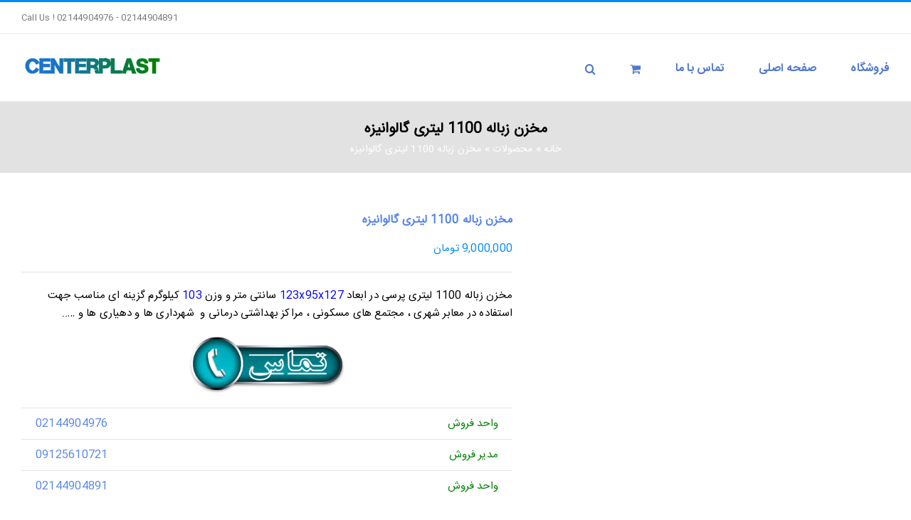

--- FILE ---
content_type: text/html; charset=UTF-8
request_url: https://centerplast.ir/product/%D9%85%D8%AE%D8%B2%D9%86-%D8%B2%D8%A8%D8%A7%D9%84%D9%87-1100-%D9%84%DB%8C%D8%AA%D8%B1%DB%8C-%D9%BE%D8%B1%D8%B3%DB%8C/
body_size: 26416
content:
<!DOCTYPE html><html class="avada-html-layout-wide avada-html-header-position-top avada-is-100-percent-template awb-scroll" dir="rtl" lang="fa-IR" prefix="og: http://ogp.me/ns# fb: http://ogp.me/ns/fb#"><head><meta http-equiv="X-UA-Compatible" content="IE=edge" /><meta http-equiv="Content-Type" content="text/html; charset=utf-8"/><meta name="viewport" content="width=device-width, initial-scale=1" /><meta name='robots' content='index, follow, max-image-preview:large, max-snippet:-1, max-video-preview:-1' /><title>مخزن زباله 1100 لیتری گالوانیزه - سنترپلاست</title><meta name="description" content="مخزن زباله 1100 لیتری گالوانیزه - تولید شده از ورق گالوانیزه دارای چهارچرخ متحرک و مقاوم ، فروش انواع مخزن زباله پلی اتیلن و سطل آشغال فلزی در - سنترپلاست" /><link rel="canonical" href="https://centerplast.ir/product/مخزن-زباله-1100-لیتری-پرسی/" /><meta property="og:locale" content="fa_IR" /><meta property="og:type" content="article" /><meta property="og:title" content="مخزن زباله 1100 لیتری پرسی گالوانیزه - کد محصول - 8133" /><meta property="og:description" content="مخزن زباله 1100 لیتری پرسی با حجم ۱۱۰۰ لیتر داری چهار چرخ متحرک و مقاوم و قابلیت تخلیه مکانیزه با ورق 2 میل گالوانیزه - 02144904976 - 02144904981 سنترپلاست" /><meta property="og:url" content="https://centerplast.ir/product/مخزن-زباله-1100-لیتری-پرسی/" /><meta property="og:site_name" content="سنترپلاست" /><meta property="article:modified_time" content="2026-01-27T12:36:50+00:00" /><meta property="og:image" content="https://centerplast.ir/wp-content/uploads/2020/04/مخزن-زباله-1100-لیتری-پرسی.jpg" /><meta property="og:image:width" content="600" /><meta property="og:image:height" content="600" /><meta property="og:image:type" content="image/jpeg" /><meta name="twitter:card" content="summary_large_image" /><meta name="twitter:title" content="مخزن زباله 1100 لیتری پرسی گالوانیزه - کد محصول - 8133" /><meta name="twitter:description" content="مخزن زباله 1100 لیتری پرسی با حجم ۱۱۰۰ لیتر داری چهار چرخ متحرک و مقاوم و قابلیت تخلیه مکانیزه با ورق 2 میل گالوانیزه - 02144904976 - 02144904981 سنترپلاست" /><meta name="twitter:image" content="https://centerplast.ir/wp-content/uploads/2020/04/مخزن-زباله-1100-لیتری-پرسی.jpg" /><meta name="twitter:label1" content="زمان تقریبی برای خواندن" /><meta name="twitter:data1" content="1 دقیقه" /> <script type="application/ld+json" class="yoast-schema-graph">{"@context":"https://schema.org","@graph":[{"@type":"WebPage","@id":"https://centerplast.ir/product/%d9%85%d8%ae%d8%b2%d9%86-%d8%b2%d8%a8%d8%a7%d9%84%d9%87-1100-%d9%84%db%8c%d8%aa%d8%b1%db%8c-%d9%be%d8%b1%d8%b3%db%8c/","url":"https://centerplast.ir/product/%d9%85%d8%ae%d8%b2%d9%86-%d8%b2%d8%a8%d8%a7%d9%84%d9%87-1100-%d9%84%db%8c%d8%aa%d8%b1%db%8c-%d9%be%d8%b1%d8%b3%db%8c/","name":"مخزن زباله 1100 لیتری گالوانیزه - سنترپلاست","isPartOf":{"@id":"https://centerplast.ir/#website"},"primaryImageOfPage":{"@id":"https://centerplast.ir/product/%d9%85%d8%ae%d8%b2%d9%86-%d8%b2%d8%a8%d8%a7%d9%84%d9%87-1100-%d9%84%db%8c%d8%aa%d8%b1%db%8c-%d9%be%d8%b1%d8%b3%db%8c/#primaryimage"},"image":{"@id":"https://centerplast.ir/product/%d9%85%d8%ae%d8%b2%d9%86-%d8%b2%d8%a8%d8%a7%d9%84%d9%87-1100-%d9%84%db%8c%d8%aa%d8%b1%db%8c-%d9%be%d8%b1%d8%b3%db%8c/#primaryimage"},"thumbnailUrl":"https://centerplast.ir/wp-content/uploads/2020/04/مخزن-زباله-1100-لیتری-گالوانیزه-1.jpg","datePublished":"2020-04-14T08:09:44+00:00","dateModified":"2026-01-27T12:36:50+00:00","description":"مخزن زباله 1100 لیتری گالوانیزه - تولید شده از ورق گالوانیزه دارای چهارچرخ متحرک و مقاوم ، فروش انواع مخزن زباله پلی اتیلن و سطل آشغال فلزی در - سنترپلاست","breadcrumb":{"@id":"https://centerplast.ir/product/%d9%85%d8%ae%d8%b2%d9%86-%d8%b2%d8%a8%d8%a7%d9%84%d9%87-1100-%d9%84%db%8c%d8%aa%d8%b1%db%8c-%d9%be%d8%b1%d8%b3%db%8c/#breadcrumb"},"inLanguage":"fa-IR","potentialAction":[{"@type":"ReadAction","target":["https://centerplast.ir/product/%d9%85%d8%ae%d8%b2%d9%86-%d8%b2%d8%a8%d8%a7%d9%84%d9%87-1100-%d9%84%db%8c%d8%aa%d8%b1%db%8c-%d9%be%d8%b1%d8%b3%db%8c/"]}]},{"@type":"ImageObject","inLanguage":"fa-IR","@id":"https://centerplast.ir/product/%d9%85%d8%ae%d8%b2%d9%86-%d8%b2%d8%a8%d8%a7%d9%84%d9%87-1100-%d9%84%db%8c%d8%aa%d8%b1%db%8c-%d9%be%d8%b1%d8%b3%db%8c/#primaryimage","url":"https://centerplast.ir/wp-content/uploads/2020/04/مخزن-زباله-1100-لیتری-گالوانیزه-1.jpg","contentUrl":"https://centerplast.ir/wp-content/uploads/2020/04/مخزن-زباله-1100-لیتری-گالوانیزه-1.jpg","width":596,"height":596,"caption":"مخزن زباله 1100 لیتری گالوانیزه"},{"@type":"BreadcrumbList","@id":"https://centerplast.ir/product/%d9%85%d8%ae%d8%b2%d9%86-%d8%b2%d8%a8%d8%a7%d9%84%d9%87-1100-%d9%84%db%8c%d8%aa%d8%b1%db%8c-%d9%be%d8%b1%d8%b3%db%8c/#breadcrumb","itemListElement":[{"@type":"ListItem","position":1,"name":"خانه","item":"https://centerplast.ir/"},{"@type":"ListItem","position":2,"name":"محصولات","item":"https://centerplast.ir/shop/"},{"@type":"ListItem","position":3,"name":"مخزن زباله 1100 لیتری گالوانیزه"}]},{"@type":"WebSite","@id":"https://centerplast.ir/#website","url":"https://centerplast.ir/","name":"سنترپلاست","description":"فروش سطل زباله","publisher":{"@id":"https://centerplast.ir/#organization"},"potentialAction":[{"@type":"SearchAction","target":{"@type":"EntryPoint","urlTemplate":"https://centerplast.ir/?s={search_term_string}"},"query-input":{"@type":"PropertyValueSpecification","valueRequired":true,"valueName":"search_term_string"}}],"inLanguage":"fa-IR"},{"@type":"Organization","@id":"https://centerplast.ir/#organization","name":"سنترپلاست","url":"https://centerplast.ir/","logo":{"@type":"ImageObject","inLanguage":"fa-IR","@id":"https://centerplast.ir/#/schema/logo/image/","url":"https://centerplast.ir/wp-content/uploads/2019/08/Logopit_1564653389983-72.png","contentUrl":"https://centerplast.ir/wp-content/uploads/2019/08/Logopit_1564653389983-72.png","width":72,"height":72,"caption":"سنترپلاست"},"image":{"@id":"https://centerplast.ir/#/schema/logo/image/"},"sameAs":["https://www.instagram.com/centerplast.ir/"]}]}</script> <link rel="alternate" type="application/rss+xml" title="سنترپلاست &raquo; خوراک" href="https://centerplast.ir/feed/" /><link rel="alternate" type="application/rss+xml" title="سنترپلاست &raquo; خوراک دیدگاه‌ها" href="https://centerplast.ir/comments/feed/" /><link rel="shortcut icon" href="https://centerplast.ir/wp-content/uploads/2019/08/Logopit_1564653389983-1.png" type="image/x-icon" /><link rel="icon" sizes="192x192" href="https://centerplast.ir/wp-content/uploads/2019/08/Logopit_1564653389983-57.png"><meta name="msapplication-TileImage" content="https://centerplast.ir/wp-content/uploads/2019/08/Logopit_1564653389983-72.png"><link rel="alternate" type="application/rss+xml" title="سنترپلاست &raquo; مخزن زباله 1100 لیتری گالوانیزه خوراک دیدگاه‌ها" href="https://centerplast.ir/product/%d9%85%d8%ae%d8%b2%d9%86-%d8%b2%d8%a8%d8%a7%d9%84%d9%87-1100-%d9%84%db%8c%d8%aa%d8%b1%db%8c-%d9%be%d8%b1%d8%b3%db%8c/feed/" /><link rel="alternate" title="oEmbed (JSON)" type="application/json+oembed" href="https://centerplast.ir/wp-json/oembed/1.0/embed?url=https%3A%2F%2Fcenterplast.ir%2Fproduct%2F%25d9%2585%25d8%25ae%25d8%25b2%25d9%2586-%25d8%25b2%25d8%25a8%25d8%25a7%25d9%2584%25d9%2587-1100-%25d9%2584%25db%258c%25d8%25aa%25d8%25b1%25db%258c-%25d9%25be%25d8%25b1%25d8%25b3%25db%258c%2F" /><link rel="alternate" title="oEmbed (XML)" type="text/xml+oembed" href="https://centerplast.ir/wp-json/oembed/1.0/embed?url=https%3A%2F%2Fcenterplast.ir%2Fproduct%2F%25d9%2585%25d8%25ae%25d8%25b2%25d9%2586-%25d8%25b2%25d8%25a8%25d8%25a7%25d9%2584%25d9%2587-1100-%25d9%2584%25db%258c%25d8%25aa%25d8%25b1%25db%258c-%25d9%25be%25d8%25b1%25d8%25b3%25db%258c%2F&#038;format=xml" /><meta name="description" content="فروش مخزن زباله 1100 لیتری گالوانیزه  پرس با ورق 2 میل و  انواع سطل زباله و آشغال پلی اتیلن و  فلزی با بهترین قیمت در سنترپلاست .مخزن زباله 1100 لیتری گالوانیزه پرس با ورق 2 میل یکی از پر فروش ترین سطل های شرکت سنتر پلاست می باشد .مخزن زباله 1100 لیتری فلزی در"/><meta property="og:locale" content="fa_IR"/><meta property="og:type" content="article"/><meta property="og:site_name" content="سنترپلاست"/><meta property="og:title" content="مخزن زباله 1100 لیتری گالوانیزه - سنترپلاست"/><meta property="og:description" content="فروش مخزن زباله 1100 لیتری گالوانیزه  پرس با ورق 2 میل و  انواع سطل زباله و آشغال پلی اتیلن و  فلزی با بهترین قیمت در سنترپلاست .مخزن زباله 1100 لیتری گالوانیزه پرس با ورق 2 میل یکی از پر فروش ترین سطل های شرکت سنتر پلاست می باشد .مخزن زباله 1100 لیتری فلزی در"/><meta property="og:url" content="https://centerplast.ir/product/%d9%85%d8%ae%d8%b2%d9%86-%d8%b2%d8%a8%d8%a7%d9%84%d9%87-1100-%d9%84%db%8c%d8%aa%d8%b1%db%8c-%d9%be%d8%b1%d8%b3%db%8c/"/><meta property="article:modified_time" content="2026-01-27T12:36:50+03:30"/><meta property="og:image" content="https://centerplast.ir/wp-content/uploads/2020/04/مخزن-زباله-1100-لیتری-گالوانیزه-1.jpg"/><meta property="og:image:width" content="596"/><meta property="og:image:height" content="596"/><meta property="og:image:type" content="image/jpeg"/><style id='wp-img-auto-sizes-contain-inline-css' type='text/css'>img:is([sizes=auto i],[sizes^="auto," i]){contain-intrinsic-size:3000px 1500px}</style><style id='woocommerce-inline-inline-css' type='text/css'>.woocommerce form .form-row .required{visibility:visible}</style><link data-optimized="1" rel='stylesheet' id='colorboxcss-css' href='https://centerplast.ir/wp-content/litespeed/css/7a3f1123d7fa6bd1e13578759ba6f386.css?ver=6f386' type='text/css' media='all' /><link data-optimized="1" rel='stylesheet' id='brands-styles-css' href='https://centerplast.ir/wp-content/litespeed/css/b4a4df7444119d2aa70e2ab4374c8e77.css?ver=c8e77' type='text/css' media='all' /><link data-optimized="1" rel='stylesheet' id='child-style-css' href='https://centerplast.ir/wp-content/litespeed/css/a24694b3a96f4052852d2071d9c36473.css?ver=36473' type='text/css' media='all' /><link data-optimized="1" rel='stylesheet' id='fusion-dynamic-css-css' href='https://centerplast.ir/wp-content/litespeed/css/609c146faeb1a1ad185e149361195820.css?ver=95820' type='text/css' media='all' /><link data-optimized="1" rel='stylesheet' id='avada-fullwidth-md-css' href='https://centerplast.ir/wp-content/litespeed/css/31e8f64348950866df4f8057d52d4e68.css?ver=d4e68' type='text/css' media='only screen and (max-width: 1024px)' /><link data-optimized="1" rel='stylesheet' id='avada-fullwidth-sm-css' href='https://centerplast.ir/wp-content/litespeed/css/74ca1e3530773d0dd5bea09425b11322.css?ver=11322' type='text/css' media='only screen and (max-width: 640px)' /><link data-optimized="1" rel='stylesheet' id='awb-text-path-md-css' href='https://centerplast.ir/wp-content/litespeed/css/2065c749cb3f1d4ea3accb64159794d6.css?ver=794d6' type='text/css' media='only screen and (max-width: 1024px)' /><link data-optimized="1" rel='stylesheet' id='awb-text-path-sm-css' href='https://centerplast.ir/wp-content/litespeed/css/f3945529cea90b98ad02188830c822e5.css?ver=822e5' type='text/css' media='only screen and (max-width: 640px)' /><link data-optimized="1" rel='stylesheet' id='avada-icon-md-css' href='https://centerplast.ir/wp-content/litespeed/css/72dea083c6d65ea807b6f7ec28c05ee0.css?ver=05ee0' type='text/css' media='only screen and (max-width: 1024px)' /><link data-optimized="1" rel='stylesheet' id='avada-icon-sm-css' href='https://centerplast.ir/wp-content/litespeed/css/ecb8675ed2fc7bbf531bac6a055b3cc8.css?ver=b3cc8' type='text/css' media='only screen and (max-width: 640px)' /><link data-optimized="1" rel='stylesheet' id='avada-grid-md-css' href='https://centerplast.ir/wp-content/litespeed/css/b944254ddd665cff8f4074e8eefea9ed.css?ver=ea9ed' type='text/css' media='only screen and (max-width: 1024px)' /><link data-optimized="1" rel='stylesheet' id='avada-grid-sm-css' href='https://centerplast.ir/wp-content/litespeed/css/b11a59646b3f75499cf23165660174b1.css?ver=174b1' type='text/css' media='only screen and (max-width: 640px)' /><link data-optimized="1" rel='stylesheet' id='avada-image-md-css' href='https://centerplast.ir/wp-content/litespeed/css/d0f84c9cc45e40fbf515fa263e32355e.css?ver=2355e' type='text/css' media='only screen and (max-width: 1024px)' /><link data-optimized="1" rel='stylesheet' id='avada-image-sm-css' href='https://centerplast.ir/wp-content/litespeed/css/ab7c4ac369d0085022a9e7766a3ab864.css?ver=ab864' type='text/css' media='only screen and (max-width: 640px)' /><link data-optimized="1" rel='stylesheet' id='avada-person-md-css' href='https://centerplast.ir/wp-content/litespeed/css/acb48eeef9d00a79ca42408d1c02ffd3.css?ver=2ffd3' type='text/css' media='only screen and (max-width: 1024px)' /><link data-optimized="1" rel='stylesheet' id='avada-person-sm-css' href='https://centerplast.ir/wp-content/litespeed/css/bea3b90a211bc7315c5c07310697cb46.css?ver=7cb46' type='text/css' media='only screen and (max-width: 640px)' /><link data-optimized="1" rel='stylesheet' id='avada-section-separator-md-css' href='https://centerplast.ir/wp-content/litespeed/css/3bea864486b129798c0e0feedc3a7c85.css?ver=a7c85' type='text/css' media='only screen and (max-width: 1024px)' /><link data-optimized="1" rel='stylesheet' id='avada-section-separator-sm-css' href='https://centerplast.ir/wp-content/litespeed/css/27799677d641686367ee19f8e61f9e58.css?ver=f9e58' type='text/css' media='only screen and (max-width: 640px)' /><link data-optimized="1" rel='stylesheet' id='avada-social-sharing-md-css' href='https://centerplast.ir/wp-content/litespeed/css/83ad7c232f961f6d66a7a918d108d8d4.css?ver=8d8d4' type='text/css' media='only screen and (max-width: 1024px)' /><link data-optimized="1" rel='stylesheet' id='avada-social-sharing-sm-css' href='https://centerplast.ir/wp-content/litespeed/css/4dc26d50166623e5f161021ef6cc1262.css?ver=c1262' type='text/css' media='only screen and (max-width: 640px)' /><link data-optimized="1" rel='stylesheet' id='avada-social-links-md-css' href='https://centerplast.ir/wp-content/litespeed/css/436363a3e4a7b7baed5273c7554f0cc6.css?ver=f0cc6' type='text/css' media='only screen and (max-width: 1024px)' /><link data-optimized="1" rel='stylesheet' id='avada-social-links-sm-css' href='https://centerplast.ir/wp-content/litespeed/css/7bf54465a32b6dc52b254c992b4bcca8.css?ver=bcca8' type='text/css' media='only screen and (max-width: 640px)' /><link data-optimized="1" rel='stylesheet' id='avada-tabs-lg-min-css' href='https://centerplast.ir/wp-content/litespeed/css/558e5a1f32b0b5170c0ca371020d3343.css?ver=d3343' type='text/css' media='only screen and (min-width: 640px)' /><link data-optimized="1" rel='stylesheet' id='avada-tabs-lg-max-css' href='https://centerplast.ir/wp-content/litespeed/css/98dc9bfd85770ff0e762b0ef9b2e6ebf.css?ver=e6ebf' type='text/css' media='only screen and (max-width: 640px)' /><link data-optimized="1" rel='stylesheet' id='avada-tabs-md-css' href='https://centerplast.ir/wp-content/litespeed/css/7bfc4bda5c30e3e937c27fd6d9b17086.css?ver=17086' type='text/css' media='only screen and (max-width: 1024px)' /><link data-optimized="1" rel='stylesheet' id='avada-tabs-sm-css' href='https://centerplast.ir/wp-content/litespeed/css/3e0df822e78997d0d15deb75949d49d2.css?ver=d49d2' type='text/css' media='only screen and (max-width: 640px)' /><link data-optimized="1" rel='stylesheet' id='awb-text-md-css' href='https://centerplast.ir/wp-content/litespeed/css/8355bc5a6a0cd4049cbeed4a7a7c9700.css?ver=c9700' type='text/css' media='only screen and (max-width: 1024px)' /><link data-optimized="1" rel='stylesheet' id='awb-text-sm-css' href='https://centerplast.ir/wp-content/litespeed/css/49813bb0fa857f51352924d3cd6fc1a1.css?ver=fc1a1' type='text/css' media='only screen and (max-width: 640px)' /><link data-optimized="1" rel='stylesheet' id='awb-title-md-css' href='https://centerplast.ir/wp-content/litespeed/css/e9b7a3c29583973949a45e70e5ecf2f2.css?ver=cf2f2' type='text/css' media='only screen and (max-width: 1024px)' /><link data-optimized="1" rel='stylesheet' id='awb-title-sm-css' href='https://centerplast.ir/wp-content/litespeed/css/3b925a003b1e2eedc58f30cbe64de025.css?ver=de025' type='text/css' media='only screen and (max-width: 640px)' /><link data-optimized="1" rel='stylesheet' id='awb-post-card-image-sm-css' href='https://centerplast.ir/wp-content/litespeed/css/abab5ea33b7560b7a7d19b8c48668404.css?ver=68404' type='text/css' media='only screen and (max-width: 640px)' /><link data-optimized="1" rel='stylesheet' id='avada-max-sh-cbp-woo-quick-view-css' href='https://centerplast.ir/wp-content/litespeed/css/c600da87835531a4579eadd4d943f6c0.css?ver=3f6c0' type='text/css' media='only screen and (max-width: 800px)' /><link data-optimized="1" rel='stylesheet' id='avada-min-sh-cbp-woo-quick-view-css' href='https://centerplast.ir/wp-content/litespeed/css/3d82e3e320e5e25e6452175f3f76f680.css?ver=6f680' type='text/css' media='only screen and (min-width: 800px)' /><link data-optimized="1" rel='stylesheet' id='avada-swiper-md-css' href='https://centerplast.ir/wp-content/litespeed/css/949ab29bf3126a9f76f2d976a03b0cc1.css?ver=b0cc1' type='text/css' media='only screen and (max-width: 1024px)' /><link data-optimized="1" rel='stylesheet' id='avada-swiper-sm-css' href='https://centerplast.ir/wp-content/litespeed/css/7f59bb1aa91a635a389eff18f152fcdc.css?ver=2fcdc' type='text/css' media='only screen and (max-width: 640px)' /><link data-optimized="1" rel='stylesheet' id='avada-post-cards-md-css' href='https://centerplast.ir/wp-content/litespeed/css/7c9018648a22bf9295b76e857ca14238.css?ver=14238' type='text/css' media='only screen and (max-width: 1024px)' /><link data-optimized="1" rel='stylesheet' id='avada-post-cards-sm-css' href='https://centerplast.ir/wp-content/litespeed/css/c84925a23a3d7d430acadc925e2b9c41.css?ver=b9c41' type='text/css' media='only screen and (max-width: 640px)' /><link data-optimized="1" rel='stylesheet' id='avada-facebook-page-md-css' href='https://centerplast.ir/wp-content/litespeed/css/241fee8564de00855058351cd4234b82.css?ver=34b82' type='text/css' media='only screen and (max-width: 1024px)' /><link data-optimized="1" rel='stylesheet' id='avada-facebook-page-sm-css' href='https://centerplast.ir/wp-content/litespeed/css/edb1304722e4eddac5fe1470b4b5015c.css?ver=5015c' type='text/css' media='only screen and (max-width: 640px)' /><link data-optimized="1" rel='stylesheet' id='avada-twitter-timeline-md-css' href='https://centerplast.ir/wp-content/litespeed/css/6349302f12a2148a027dc4a023dea6ea.css?ver=ea6ea' type='text/css' media='only screen and (max-width: 1024px)' /><link data-optimized="1" rel='stylesheet' id='avada-twitter-timeline-sm-css' href='https://centerplast.ir/wp-content/litespeed/css/4aad3660ce33badd119f79b73e03c74c.css?ver=3c74c' type='text/css' media='only screen and (max-width: 640px)' /><link data-optimized="1" rel='stylesheet' id='avada-flickr-md-css' href='https://centerplast.ir/wp-content/litespeed/css/75ce7d6671342af64e05647990876398.css?ver=76398' type='text/css' media='only screen and (max-width: 1024px)' /><link data-optimized="1" rel='stylesheet' id='avada-flickr-sm-css' href='https://centerplast.ir/wp-content/litespeed/css/de1b0c16b99987b6c57ebb55b2b2b750.css?ver=2b750' type='text/css' media='only screen and (max-width: 640px)' /><link data-optimized="1" rel='stylesheet' id='avada-tagcloud-md-css' href='https://centerplast.ir/wp-content/litespeed/css/606aa146dd8e17579678396319b82570.css?ver=82570' type='text/css' media='only screen and (max-width: 1024px)' /><link data-optimized="1" rel='stylesheet' id='avada-tagcloud-sm-css' href='https://centerplast.ir/wp-content/litespeed/css/e010c0da2de35c8cbc34ffb51c15e762.css?ver=5e762' type='text/css' media='only screen and (max-width: 640px)' /><link data-optimized="1" rel='stylesheet' id='avada-instagram-md-css' href='https://centerplast.ir/wp-content/litespeed/css/2eada6b2eb26c0c4f1b938b670a9d7ea.css?ver=9d7ea' type='text/css' media='only screen and (max-width: 1024px)' /><link data-optimized="1" rel='stylesheet' id='avada-instagram-sm-css' href='https://centerplast.ir/wp-content/litespeed/css/e442f6e7d867cc321facb5d037ba210e.css?ver=a210e' type='text/css' media='only screen and (max-width: 640px)' /><link data-optimized="1" rel='stylesheet' id='awb-meta-md-css' href='https://centerplast.ir/wp-content/litespeed/css/e306125b702abe654a9384c428155556.css?ver=55556' type='text/css' media='only screen and (max-width: 1024px)' /><link data-optimized="1" rel='stylesheet' id='awb-meta-sm-css' href='https://centerplast.ir/wp-content/litespeed/css/dd28e11071b50c30f567072fea227877.css?ver=27877' type='text/css' media='only screen and (max-width: 640px)' /><link data-optimized="1" rel='stylesheet' id='avada-woo-reviews-sm-css' href='https://centerplast.ir/wp-content/litespeed/css/be3285e157ec394fa2ae74ab9c580c91.css?ver=80c91' type='text/css' media='only screen and (max-width: 640px)' /><link data-optimized="1" rel='stylesheet' id='avada-max-sh-cbp-woo-tabs-css' href='https://centerplast.ir/wp-content/litespeed/css/bb5fac191bfa1dc847acce1c34293046.css?ver=93046' type='text/css' media='only screen and (max-width: 800px)' /><link data-optimized="1" rel='stylesheet' id='avada-woo-notices-sm-css' href='https://centerplast.ir/wp-content/litespeed/css/da37bb929e58e97076f80365bcdb4035.css?ver=b4035' type='text/css' media='only screen and (max-width: 640px)' /><link data-optimized="1" rel='stylesheet' id='awb-layout-colums-md-css' href='https://centerplast.ir/wp-content/litespeed/css/f4336ac1bfbdb77fa07ae4051cb39a22.css?ver=39a22' type='text/css' media='only screen and (max-width: 1024px)' /><link data-optimized="1" rel='stylesheet' id='awb-layout-colums-sm-css' href='https://centerplast.ir/wp-content/litespeed/css/cffc64c9b977042166480a3de1399c58.css?ver=99c58' type='text/css' media='only screen and (max-width: 640px)' /><link data-optimized="1" rel='stylesheet' id='avada-max-1c-css' href='https://centerplast.ir/wp-content/litespeed/css/fe26056173082d27b4cc84be881fc17d.css?ver=fc17d' type='text/css' media='only screen and (max-width: 640px)' /><link data-optimized="1" rel='stylesheet' id='avada-max-2c-css' href='https://centerplast.ir/wp-content/litespeed/css/04ab3ea45a3edac272479bf07d1047ac.css?ver=047ac' type='text/css' media='only screen and (max-width: 712px)' /><link data-optimized="1" rel='stylesheet' id='avada-min-2c-max-3c-css' href='https://centerplast.ir/wp-content/litespeed/css/a950a3e49075f9d7aed930cd8657caf6.css?ver=7caf6' type='text/css' media='only screen and (min-width: 712px) and (max-width: 784px)' /><link data-optimized="1" rel='stylesheet' id='avada-min-3c-max-4c-css' href='https://centerplast.ir/wp-content/litespeed/css/e70c0e6f301baef46a8e5cb775b07aaa.css?ver=07aaa' type='text/css' media='only screen and (min-width: 784px) and (max-width: 856px)' /><link data-optimized="1" rel='stylesheet' id='avada-min-4c-max-5c-css' href='https://centerplast.ir/wp-content/litespeed/css/c6704f48bc63221cfe35d4ba9d40235b.css?ver=0235b' type='text/css' media='only screen and (min-width: 856px) and (max-width: 928px)' /><link data-optimized="1" rel='stylesheet' id='avada-min-5c-max-6c-css' href='https://centerplast.ir/wp-content/litespeed/css/34e9d94d1f873f0d875e819129ef14c3.css?ver=f14c3' type='text/css' media='only screen and (min-width: 928px) and (max-width: 1000px)' /><link data-optimized="1" rel='stylesheet' id='avada-min-shbp-css' href='https://centerplast.ir/wp-content/litespeed/css/3d91e6d7c831f4cb7497cea8d99adf92.css?ver=adf92' type='text/css' media='only screen and (min-width: 801px)' /><link data-optimized="1" rel='stylesheet' id='avada-min-shbp-header-legacy-css' href='https://centerplast.ir/wp-content/litespeed/css/669c486ae47c0904d0f4da5cd1ce4087.css?ver=e4087' type='text/css' media='only screen and (min-width: 801px)' /><link data-optimized="1" rel='stylesheet' id='avada-max-shbp-css' href='https://centerplast.ir/wp-content/litespeed/css/38e53485ecfc097756a994fa6bb2dd45.css?ver=2dd45' type='text/css' media='only screen and (max-width: 800px)' /><link data-optimized="1" rel='stylesheet' id='avada-max-shbp-header-legacy-css' href='https://centerplast.ir/wp-content/litespeed/css/14c1b17f17df400df85edaa7babcaa9a.css?ver=caa9a' type='text/css' media='only screen and (max-width: 800px)' /><link data-optimized="1" rel='stylesheet' id='avada-max-sh-shbp-css' href='https://centerplast.ir/wp-content/litespeed/css/580aa14ce3a36f65f97a0281b77a834f.css?ver=a834f' type='text/css' media='only screen and (max-width: 800px)' /><link data-optimized="1" rel='stylesheet' id='avada-max-sh-shbp-header-legacy-css' href='https://centerplast.ir/wp-content/litespeed/css/043f6730cbdeec088ef37f0322d52a3a.css?ver=52a3a' type='text/css' media='only screen and (max-width: 800px)' /><link data-optimized="1" rel='stylesheet' id='avada-min-768-max-1024-p-css' href='https://centerplast.ir/wp-content/litespeed/css/567fab20740c36759ed4755b25a01911.css?ver=01911' type='text/css' media='only screen and (min-device-width: 768px) and (max-device-width: 1024px) and (orientation: portrait)' /><link data-optimized="1" rel='stylesheet' id='avada-min-768-max-1024-p-header-legacy-css' href='https://centerplast.ir/wp-content/litespeed/css/891b9d3cc16271f7e4cf70dcd2cb4437.css?ver=b4437' type='text/css' media='only screen and (min-device-width: 768px) and (max-device-width: 1024px) and (orientation: portrait)' /><link data-optimized="1" rel='stylesheet' id='avada-min-768-max-1024-l-css' href='https://centerplast.ir/wp-content/litespeed/css/f6c355dcbb074ae2db4679f53ffd750e.css?ver=d750e' type='text/css' media='only screen and (min-device-width: 768px) and (max-device-width: 1024px) and (orientation: landscape)' /><link data-optimized="1" rel='stylesheet' id='avada-min-768-max-1024-l-header-legacy-css' href='https://centerplast.ir/wp-content/litespeed/css/ac0968575d5dc52343b7d3c35677f319.css?ver=7f319' type='text/css' media='only screen and (min-device-width: 768px) and (max-device-width: 1024px) and (orientation: landscape)' /><link data-optimized="1" rel='stylesheet' id='avada-max-sh-cbp-css' href='https://centerplast.ir/wp-content/litespeed/css/f1b1a39772de50a0f28c22da8a3d696e.css?ver=d696e' type='text/css' media='only screen and (max-width: 800px)' /><link data-optimized="1" rel='stylesheet' id='avada-max-sh-sbp-css' href='https://centerplast.ir/wp-content/litespeed/css/9e563c470751ed48950b8f73377a8b44.css?ver=a8b44' type='text/css' media='only screen and (max-width: 800px)' /><link data-optimized="1" rel='stylesheet' id='avada-max-sh-640-css' href='https://centerplast.ir/wp-content/litespeed/css/7a458f874f7a421ac0566ea09ae4e246.css?ver=4e246' type='text/css' media='only screen and (max-width: 640px)' /><link data-optimized="1" rel='stylesheet' id='avada-max-shbp-18-css' href='https://centerplast.ir/wp-content/litespeed/css/e5cf275dc431bf662d15cbb1ede0ba13.css?ver=0ba13' type='text/css' media='only screen and (max-width: 782px)' /><link data-optimized="1" rel='stylesheet' id='avada-max-shbp-32-css' href='https://centerplast.ir/wp-content/litespeed/css/6983d554f164e7fe88c96e7a2afde6ff.css?ver=de6ff' type='text/css' media='only screen and (max-width: 768px)' /><link data-optimized="1" rel='stylesheet' id='avada-min-sh-cbp-css' href='https://centerplast.ir/wp-content/litespeed/css/e182b4d7f24af88f40d38ecd08440062.css?ver=40062' type='text/css' media='only screen and (min-width: 800px)' /><link data-optimized="1" rel='stylesheet' id='avada-max-640-css' href='https://centerplast.ir/wp-content/litespeed/css/ece50faf9fa661126e5f2370e326e907.css?ver=6e907' type='text/css' media='only screen and (max-device-width: 640px)' /><link data-optimized="1" rel='stylesheet' id='avada-max-main-css' href='https://centerplast.ir/wp-content/litespeed/css/f2b93395283f64d5df7c27cfbd7e9003.css?ver=e9003' type='text/css' media='only screen and (max-width: 1000px)' /><link data-optimized="1" rel='stylesheet' id='avada-max-cbp-css' href='https://centerplast.ir/wp-content/litespeed/css/6c814c546779f6548f46eb7965ceff99.css?ver=eff99' type='text/css' media='only screen and (max-width: 800px)' /><link data-optimized="1" rel='stylesheet' id='avada-max-sh-cbp-cf7-css' href='https://centerplast.ir/wp-content/litespeed/css/521e9c393423e10592248d24bd6a7dac.css?ver=a7dac' type='text/css' media='only screen and (max-width: 800px)' /><link data-optimized="1" rel='stylesheet' id='avada-max-sh-cbp-social-sharing-css' href='https://centerplast.ir/wp-content/litespeed/css/395b1d9c4120ddb308e323042d682814.css?ver=82814' type='text/css' media='only screen and (max-width: 800px)' /><link data-optimized="1" rel='stylesheet' id='fb-max-sh-cbp-css' href='https://centerplast.ir/wp-content/litespeed/css/59909fb6f876bc5ef8632ec80dc355e3.css?ver=355e3' type='text/css' media='only screen and (max-width: 800px)' /><link data-optimized="1" rel='stylesheet' id='fb-min-768-max-1024-p-css' href='https://centerplast.ir/wp-content/litespeed/css/dc0da1b53ad7e83ac665569cbec208df.css?ver=208df' type='text/css' media='only screen and (min-device-width: 768px) and (max-device-width: 1024px) and (orientation: portrait)' /><link data-optimized="1" rel='stylesheet' id='fb-max-640-css' href='https://centerplast.ir/wp-content/litespeed/css/8ebc6d1c96962db9e33b9523f106e56f.css?ver=6e56f' type='text/css' media='only screen and (max-device-width: 640px)' /><link data-optimized="1" rel='stylesheet' id='fb-max-1c-css' href='https://centerplast.ir/wp-content/litespeed/css/530ce1b0e74f76bd8f8ad98bfe730127.css?ver=30127' type='text/css' media='only screen and (max-width: 640px)' /><link data-optimized="1" rel='stylesheet' id='fb-max-2c-css' href='https://centerplast.ir/wp-content/litespeed/css/4075b153010b6ee042f72ef7ed7717e3.css?ver=717e3' type='text/css' media='only screen and (max-width: 712px)' /><link data-optimized="1" rel='stylesheet' id='fb-min-2c-max-3c-css' href='https://centerplast.ir/wp-content/litespeed/css/6c5ab34911bec9442e890ccc8714a60d.css?ver=4a60d' type='text/css' media='only screen and (min-width: 712px) and (max-width: 784px)' /><link data-optimized="1" rel='stylesheet' id='fb-min-3c-max-4c-css' href='https://centerplast.ir/wp-content/litespeed/css/4518bf503169281b8545dfa314e71af4.css?ver=71af4' type='text/css' media='only screen and (min-width: 784px) and (max-width: 856px)' /><link data-optimized="1" rel='stylesheet' id='fb-min-4c-max-5c-css' href='https://centerplast.ir/wp-content/litespeed/css/939c8e8de7eea73e2e8ab7917dd127b8.css?ver=127b8' type='text/css' media='only screen and (min-width: 856px) and (max-width: 928px)' /><link data-optimized="1" rel='stylesheet' id='fb-min-5c-max-6c-css' href='https://centerplast.ir/wp-content/litespeed/css/2a2b28e14f3d1345d81f66bd318c1959.css?ver=c1959' type='text/css' media='only screen and (min-width: 928px) and (max-width: 1000px)' /><link data-optimized="1" rel='stylesheet' id='avada-min-768-max-1024-woo-css' href='https://centerplast.ir/wp-content/litespeed/css/257f9153e8bfe854d6030ab49f58e5b1.css?ver=8e5b1' type='text/css' media='only screen and (min-device-width: 768px) and (max-device-width: 1024px)' /><link data-optimized="1" rel='stylesheet' id='avada-max-sh-640-woo-css' href='https://centerplast.ir/wp-content/litespeed/css/6caf134865fd8dec1e7f470ad1c10806.css?ver=10806' type='text/css' media='only screen and (max-width: 640px)' /><link data-optimized="1" rel='stylesheet' id='avada-max-sh-cbp-woo-css' href='https://centerplast.ir/wp-content/litespeed/css/7ae4a04b969a73eb9f121871db73e297.css?ver=3e297' type='text/css' media='only screen and (max-width: 800px)' /><link data-optimized="1" rel='stylesheet' id='avada-min-sh-cbp-woo-css' href='https://centerplast.ir/wp-content/litespeed/css/0e470478fd3e2ee05d871595a3a212f5.css?ver=212f5' type='text/css' media='only screen and (min-width: 800px)' /><link data-optimized="1" rel='stylesheet' id='avada-off-canvas-md-css' href='https://centerplast.ir/wp-content/litespeed/css/f3730ab895a368537560c095ae86c673.css?ver=6c673' type='text/css' media='only screen and (max-width: 1024px)' /><link data-optimized="1" rel='stylesheet' id='avada-off-canvas-sm-css' href='https://centerplast.ir/wp-content/litespeed/css/3eb98f9ea9eedc503c61808082b452d0.css?ver=452d0' type='text/css' media='only screen and (max-width: 640px)' /><link data-optimized="1" rel='stylesheet' id='call-now-button-modern-style-css' href='https://centerplast.ir/wp-content/litespeed/css/d070723fc1b4f808573167048c898f6d.css?ver=98f6d' type='text/css' media='all' /><link data-optimized="1" rel='stylesheet' id='iravada-demo-styles-css' href='https://centerplast.ir/wp-content/litespeed/css/14fbf6f94d52acfc44babff311e88e52.css?ver=88e52' type='text/css' media='all' /><link data-optimized="1" rel='stylesheet' id='iravada-rtl-styles-css' href='https://centerplast.ir/wp-content/litespeed/css/984d2c3c7d830669c9bb16f8aa788ab6.css?ver=88ab6' type='text/css' media='all' /> <script type="text/javascript" src="https://centerplast.ir/wp-includes/js/jquery/jquery.min.js" id="jquery-core-js"></script> <link rel="https://api.w.org/" href="https://centerplast.ir/wp-json/" /><link rel="alternate" title="JSON" type="application/json" href="https://centerplast.ir/wp-json/wp/v2/product/10764" /><link rel="manifest" href="https://centerplast.ir/wp-json/wp/v2/web-app-manifest"><meta name="theme-color" content="#fff"><meta name="apple-mobile-web-app-capable" content="yes"><meta name="mobile-web-app-capable" content="yes"><link rel="apple-touch-startup-image" href="https://centerplast.ir/wp-content/uploads/2019/08/cropped-Logo-200x200.png"><meta name="apple-mobile-web-app-title" content="سنترپلاست"><meta name="application-name" content="سنترپلاست"><meta name="designer" content="IranAvada" /><style type="text/css" id="css-fb-visibility">@media screen and (max-width:640px){.fusion-no-small-visibility{display:none!important}body .sm-text-align-center{text-align:center!important}body .sm-text-align-left{text-align:left!important}body .sm-text-align-right{text-align:right!important}body .sm-flex-align-center{justify-content:center!important}body .sm-flex-align-flex-start{justify-content:flex-start!important}body .sm-flex-align-flex-end{justify-content:flex-end!important}body .sm-mx-auto{margin-left:auto!important;margin-right:auto!important}body .sm-ml-auto{margin-left:auto!important}body .sm-mr-auto{margin-right:auto!important}body .fusion-absolute-position-small{position:absolute;top:auto;width:100%}.awb-sticky.awb-sticky-small{position:sticky;top:var(--awb-sticky-offset,0)}}@media screen and (min-width:641px) and (max-width:1024px){.fusion-no-medium-visibility{display:none!important}body .md-text-align-center{text-align:center!important}body .md-text-align-left{text-align:left!important}body .md-text-align-right{text-align:right!important}body .md-flex-align-center{justify-content:center!important}body .md-flex-align-flex-start{justify-content:flex-start!important}body .md-flex-align-flex-end{justify-content:flex-end!important}body .md-mx-auto{margin-left:auto!important;margin-right:auto!important}body .md-ml-auto{margin-left:auto!important}body .md-mr-auto{margin-right:auto!important}body .fusion-absolute-position-medium{position:absolute;top:auto;width:100%}.awb-sticky.awb-sticky-medium{position:sticky;top:var(--awb-sticky-offset,0)}}@media screen and (min-width:1025px){.fusion-no-large-visibility{display:none!important}body .lg-text-align-center{text-align:center!important}body .lg-text-align-left{text-align:left!important}body .lg-text-align-right{text-align:right!important}body .lg-flex-align-center{justify-content:center!important}body .lg-flex-align-flex-start{justify-content:flex-start!important}body .lg-flex-align-flex-end{justify-content:flex-end!important}body .lg-mx-auto{margin-left:auto!important;margin-right:auto!important}body .lg-ml-auto{margin-left:auto!important}body .lg-mr-auto{margin-right:auto!important}body .fusion-absolute-position-large{position:absolute;top:auto;width:100%}.awb-sticky.awb-sticky-large{position:sticky;top:var(--awb-sticky-offset,0)}}</style><noscript><style>.woocommerce-product-gallery{ opacity: 1 !important; }</style></noscript><link data-optimized="1" rel='stylesheet' id='wc-blocks-style-rtl-css' href='https://centerplast.ir/wp-content/litespeed/css/69ea5147097fb4b09d33caa127408f30.css?ver=08f30' type='text/css' media='all' /><style id='global-styles-inline-css' type='text/css'>:root{--wp--preset--aspect-ratio--square:1;--wp--preset--aspect-ratio--4-3:4/3;--wp--preset--aspect-ratio--3-4:3/4;--wp--preset--aspect-ratio--3-2:3/2;--wp--preset--aspect-ratio--2-3:2/3;--wp--preset--aspect-ratio--16-9:16/9;--wp--preset--aspect-ratio--9-16:9/16;--wp--preset--color--black:#000000;--wp--preset--color--cyan-bluish-gray:#abb8c3;--wp--preset--color--white:#ffffff;--wp--preset--color--pale-pink:#f78da7;--wp--preset--color--vivid-red:#cf2e2e;--wp--preset--color--luminous-vivid-orange:#ff6900;--wp--preset--color--luminous-vivid-amber:#fcb900;--wp--preset--color--light-green-cyan:#7bdcb5;--wp--preset--color--vivid-green-cyan:#00d084;--wp--preset--color--pale-cyan-blue:#8ed1fc;--wp--preset--color--vivid-cyan-blue:#0693e3;--wp--preset--color--vivid-purple:#9b51e0;--wp--preset--color--awb-color-1:rgba(255,255,255,1);--wp--preset--color--awb-color-2:rgba(246,246,246,1);--wp--preset--color--awb-color-3:rgba(120,188,161,1);--wp--preset--color--awb-color-4:rgba(0,138,244,1);--wp--preset--color--awb-color-5:rgba(68,68,68,1);--wp--preset--color--awb-color-6:rgba(225,7,7,1);--wp--preset--color--awb-color-7:rgba(51,51,51,1);--wp--preset--color--awb-color-8:rgba(0,0,0,1);--wp--preset--color--awb-color-custom-10:rgba(224,222,222,1);--wp--preset--color--awb-color-custom-11:rgba(247,247,247,1);--wp--preset--color--awb-color-custom-12:rgba(116,116,116,1);--wp--preset--color--awb-color-custom-13:rgba(85,132,232,1);--wp--preset--color--awb-color-custom-14:rgba(160,206,78,1);--wp--preset--gradient--vivid-cyan-blue-to-vivid-purple:linear-gradient(135deg,rgb(6,147,227) 0%,rgb(155,81,224) 100%);--wp--preset--gradient--light-green-cyan-to-vivid-green-cyan:linear-gradient(135deg,rgb(122,220,180) 0%,rgb(0,208,130) 100%);--wp--preset--gradient--luminous-vivid-amber-to-luminous-vivid-orange:linear-gradient(135deg,rgb(252,185,0) 0%,rgb(255,105,0) 100%);--wp--preset--gradient--luminous-vivid-orange-to-vivid-red:linear-gradient(135deg,rgb(255,105,0) 0%,rgb(207,46,46) 100%);--wp--preset--gradient--very-light-gray-to-cyan-bluish-gray:linear-gradient(135deg,rgb(238,238,238) 0%,rgb(169,184,195) 100%);--wp--preset--gradient--cool-to-warm-spectrum:linear-gradient(135deg,rgb(74,234,220) 0%,rgb(151,120,209) 20%,rgb(207,42,186) 40%,rgb(238,44,130) 60%,rgb(251,105,98) 80%,rgb(254,248,76) 100%);--wp--preset--gradient--blush-light-purple:linear-gradient(135deg,rgb(255,206,236) 0%,rgb(152,150,240) 100%);--wp--preset--gradient--blush-bordeaux:linear-gradient(135deg,rgb(254,205,165) 0%,rgb(254,45,45) 50%,rgb(107,0,62) 100%);--wp--preset--gradient--luminous-dusk:linear-gradient(135deg,rgb(255,203,112) 0%,rgb(199,81,192) 50%,rgb(65,88,208) 100%);--wp--preset--gradient--pale-ocean:linear-gradient(135deg,rgb(255,245,203) 0%,rgb(182,227,212) 50%,rgb(51,167,181) 100%);--wp--preset--gradient--electric-grass:linear-gradient(135deg,rgb(202,248,128) 0%,rgb(113,206,126) 100%);--wp--preset--gradient--midnight:linear-gradient(135deg,rgb(2,3,129) 0%,rgb(40,116,252) 100%);--wp--preset--font-size--small:11.25px;--wp--preset--font-size--medium:20px;--wp--preset--font-size--large:22.5px;--wp--preset--font-size--x-large:42px;--wp--preset--font-size--normal:15px;--wp--preset--font-size--xlarge:30px;--wp--preset--font-size--huge:45px;--wp--preset--spacing--20:0.44rem;--wp--preset--spacing--30:0.67rem;--wp--preset--spacing--40:1rem;--wp--preset--spacing--50:1.5rem;--wp--preset--spacing--60:2.25rem;--wp--preset--spacing--70:3.38rem;--wp--preset--spacing--80:5.06rem;--wp--preset--shadow--natural:6px 6px 9px rgba(0, 0, 0, 0.2);--wp--preset--shadow--deep:12px 12px 50px rgba(0, 0, 0, 0.4);--wp--preset--shadow--sharp:6px 6px 0px rgba(0, 0, 0, 0.2);--wp--preset--shadow--outlined:6px 6px 0px -3px rgb(255, 255, 255), 6px 6px rgb(0, 0, 0);--wp--preset--shadow--crisp:6px 6px 0px rgb(0, 0, 0)}:where(.is-layout-flex){gap:.5em}:where(.is-layout-grid){gap:.5em}body .is-layout-flex{display:flex}.is-layout-flex{flex-wrap:wrap;align-items:center}.is-layout-flex>:is(*,div){margin:0}body .is-layout-grid{display:grid}.is-layout-grid>:is(*,div){margin:0}:where(.wp-block-columns.is-layout-flex){gap:2em}:where(.wp-block-columns.is-layout-grid){gap:2em}:where(.wp-block-post-template.is-layout-flex){gap:1.25em}:where(.wp-block-post-template.is-layout-grid){gap:1.25em}.has-black-color{color:var(--wp--preset--color--black)!important}.has-cyan-bluish-gray-color{color:var(--wp--preset--color--cyan-bluish-gray)!important}.has-white-color{color:var(--wp--preset--color--white)!important}.has-pale-pink-color{color:var(--wp--preset--color--pale-pink)!important}.has-vivid-red-color{color:var(--wp--preset--color--vivid-red)!important}.has-luminous-vivid-orange-color{color:var(--wp--preset--color--luminous-vivid-orange)!important}.has-luminous-vivid-amber-color{color:var(--wp--preset--color--luminous-vivid-amber)!important}.has-light-green-cyan-color{color:var(--wp--preset--color--light-green-cyan)!important}.has-vivid-green-cyan-color{color:var(--wp--preset--color--vivid-green-cyan)!important}.has-pale-cyan-blue-color{color:var(--wp--preset--color--pale-cyan-blue)!important}.has-vivid-cyan-blue-color{color:var(--wp--preset--color--vivid-cyan-blue)!important}.has-vivid-purple-color{color:var(--wp--preset--color--vivid-purple)!important}.has-black-background-color{background-color:var(--wp--preset--color--black)!important}.has-cyan-bluish-gray-background-color{background-color:var(--wp--preset--color--cyan-bluish-gray)!important}.has-white-background-color{background-color:var(--wp--preset--color--white)!important}.has-pale-pink-background-color{background-color:var(--wp--preset--color--pale-pink)!important}.has-vivid-red-background-color{background-color:var(--wp--preset--color--vivid-red)!important}.has-luminous-vivid-orange-background-color{background-color:var(--wp--preset--color--luminous-vivid-orange)!important}.has-luminous-vivid-amber-background-color{background-color:var(--wp--preset--color--luminous-vivid-amber)!important}.has-light-green-cyan-background-color{background-color:var(--wp--preset--color--light-green-cyan)!important}.has-vivid-green-cyan-background-color{background-color:var(--wp--preset--color--vivid-green-cyan)!important}.has-pale-cyan-blue-background-color{background-color:var(--wp--preset--color--pale-cyan-blue)!important}.has-vivid-cyan-blue-background-color{background-color:var(--wp--preset--color--vivid-cyan-blue)!important}.has-vivid-purple-background-color{background-color:var(--wp--preset--color--vivid-purple)!important}.has-black-border-color{border-color:var(--wp--preset--color--black)!important}.has-cyan-bluish-gray-border-color{border-color:var(--wp--preset--color--cyan-bluish-gray)!important}.has-white-border-color{border-color:var(--wp--preset--color--white)!important}.has-pale-pink-border-color{border-color:var(--wp--preset--color--pale-pink)!important}.has-vivid-red-border-color{border-color:var(--wp--preset--color--vivid-red)!important}.has-luminous-vivid-orange-border-color{border-color:var(--wp--preset--color--luminous-vivid-orange)!important}.has-luminous-vivid-amber-border-color{border-color:var(--wp--preset--color--luminous-vivid-amber)!important}.has-light-green-cyan-border-color{border-color:var(--wp--preset--color--light-green-cyan)!important}.has-vivid-green-cyan-border-color{border-color:var(--wp--preset--color--vivid-green-cyan)!important}.has-pale-cyan-blue-border-color{border-color:var(--wp--preset--color--pale-cyan-blue)!important}.has-vivid-cyan-blue-border-color{border-color:var(--wp--preset--color--vivid-cyan-blue)!important}.has-vivid-purple-border-color{border-color:var(--wp--preset--color--vivid-purple)!important}.has-vivid-cyan-blue-to-vivid-purple-gradient-background{background:var(--wp--preset--gradient--vivid-cyan-blue-to-vivid-purple)!important}.has-light-green-cyan-to-vivid-green-cyan-gradient-background{background:var(--wp--preset--gradient--light-green-cyan-to-vivid-green-cyan)!important}.has-luminous-vivid-amber-to-luminous-vivid-orange-gradient-background{background:var(--wp--preset--gradient--luminous-vivid-amber-to-luminous-vivid-orange)!important}.has-luminous-vivid-orange-to-vivid-red-gradient-background{background:var(--wp--preset--gradient--luminous-vivid-orange-to-vivid-red)!important}.has-very-light-gray-to-cyan-bluish-gray-gradient-background{background:var(--wp--preset--gradient--very-light-gray-to-cyan-bluish-gray)!important}.has-cool-to-warm-spectrum-gradient-background{background:var(--wp--preset--gradient--cool-to-warm-spectrum)!important}.has-blush-light-purple-gradient-background{background:var(--wp--preset--gradient--blush-light-purple)!important}.has-blush-bordeaux-gradient-background{background:var(--wp--preset--gradient--blush-bordeaux)!important}.has-luminous-dusk-gradient-background{background:var(--wp--preset--gradient--luminous-dusk)!important}.has-pale-ocean-gradient-background{background:var(--wp--preset--gradient--pale-ocean)!important}.has-electric-grass-gradient-background{background:var(--wp--preset--gradient--electric-grass)!important}.has-midnight-gradient-background{background:var(--wp--preset--gradient--midnight)!important}.has-small-font-size{font-size:var(--wp--preset--font-size--small)!important}.has-medium-font-size{font-size:var(--wp--preset--font-size--medium)!important}.has-large-font-size{font-size:var(--wp--preset--font-size--large)!important}.has-x-large-font-size{font-size:var(--wp--preset--font-size--x-large)!important}</style><link data-optimized="1" rel='stylesheet' id='wp-block-library-rtl-css' href='https://centerplast.ir/wp-content/litespeed/css/c6f36a2ea33451b840b18270419f4c43.css?ver=f4c43' type='text/css' media='all' /><style id='wp-block-library-inline-css' type='text/css'></style><style id='wp-block-library-theme-inline-css' type='text/css'>.wp-block-audio :where(figcaption){color:#555;font-size:13px;text-align:center}.is-dark-theme .wp-block-audio :where(figcaption){color:#ffffffa6}.wp-block-audio{margin:0 0 1em}.wp-block-code{border:1px solid #ccc;border-radius:4px;font-family:Menlo,Consolas,monaco,monospace;padding:.8em 1em}.wp-block-embed :where(figcaption){color:#555;font-size:13px;text-align:center}.is-dark-theme .wp-block-embed :where(figcaption){color:#ffffffa6}.wp-block-embed{margin:0 0 1em}.blocks-gallery-caption{color:#555;font-size:13px;text-align:center}.is-dark-theme .blocks-gallery-caption{color:#ffffffa6}:root :where(.wp-block-image figcaption){color:#555;font-size:13px;text-align:center}.is-dark-theme :root :where(.wp-block-image figcaption){color:#ffffffa6}.wp-block-image{margin:0 0 1em}.wp-block-pullquote{border-bottom:4px solid;border-top:4px solid;color:currentColor;margin-bottom:1.75em}.wp-block-pullquote :where(cite),.wp-block-pullquote :where(footer),.wp-block-pullquote__citation{color:currentColor;font-size:.8125em;font-style:normal;text-transform:uppercase}.wp-block-quote{border-left:.25em solid;margin:0 0 1.75em;padding-left:1em}.wp-block-quote cite,.wp-block-quote footer{color:currentColor;font-size:.8125em;font-style:normal;position:relative}.wp-block-quote:where(.has-text-align-right){border-left:none;border-right:.25em solid;padding-left:0;padding-right:1em}.wp-block-quote:where(.has-text-align-center){border:none;padding-left:0}.wp-block-quote.is-large,.wp-block-quote.is-style-large,.wp-block-quote:where(.is-style-plain){border:none}.wp-block-search .wp-block-search__label{font-weight:700}.wp-block-search__button{border:1px solid #ccc;padding:.375em .625em}:where(.wp-block-group.has-background){padding:1.25em 2.375em}.wp-block-separator.has-css-opacity{opacity:.4}.wp-block-separator{border:none;border-bottom:2px solid;margin-left:auto;margin-right:auto}.wp-block-separator.has-alpha-channel-opacity{opacity:1}.wp-block-separator:not(.is-style-wide):not(.is-style-dots){width:100px}.wp-block-separator.has-background:not(.is-style-dots){border-bottom:none;height:1px}.wp-block-separator.has-background:not(.is-style-wide):not(.is-style-dots){height:2px}.wp-block-table{margin:0 0 1em}.wp-block-table td,.wp-block-table th{word-break:normal}.wp-block-table :where(figcaption){color:#555;font-size:13px;text-align:center}.is-dark-theme .wp-block-table :where(figcaption){color:#ffffffa6}.wp-block-video :where(figcaption){color:#555;font-size:13px;text-align:center}.is-dark-theme .wp-block-video :where(figcaption){color:#ffffffa6}.wp-block-video{margin:0 0 1em}:root :where(.wp-block-template-part.has-background){margin-bottom:0;margin-top:0;padding:1.25em 2.375em}</style><style id='classic-theme-styles-inline-css' type='text/css'>/*! This file is auto-generated */
.wp-block-button__link{color:#fff;background-color:#32373c;border-radius:9999px;box-shadow:none;text-decoration:none;padding:calc(.667em + 2px) calc(1.333em + 2px);font-size:1.125em}.wp-block-file__button{background:#32373c;color:#fff;text-decoration:none}</style><link data-optimized="1" rel='stylesheet' id='joinchat-css' href='https://centerplast.ir/wp-content/litespeed/css/b0efe51c4ee211a7b57b186396148bba.css?ver=48bba' type='text/css' media='all' /></head><body data-rsssl=1 class="rtl wp-singular product-template-default single single-product postid-10764 wp-theme-IranAvada wp-child-theme-IranAvada-Child theme-IranAvada woocommerce woocommerce-page woocommerce-no-js fusion-image-hovers fusion-pagination-sizing fusion-button_type-flat fusion-button_span-no fusion-button_gradient-linear avada-image-rollover-circle-yes avada-image-rollover-yes avada-image-rollover-direction-center_horiz fusion-has-button-gradient fusion-body no-tablet-sticky-header no-mobile-sticky-header no-mobile-slidingbar avada-has-rev-slider-styles fusion-disable-outline fusion-sub-menu-fade mobile-logo-pos-left layout-wide-mode avada-has-boxed-modal-shadow-none layout-scroll-offset-full avada-has-zero-margin-offset-top fusion-top-header menu-text-align-center fusion-woo-product-design-classic fusion-woo-shop-page-columns-4 fusion-woo-related-columns-4 fusion-woo-archive-page-columns-3 avada-has-woo-gallery-disabled woo-sale-badge-circle woo-outofstock-badge-top_bar mobile-menu-design-classic fusion-hide-pagination-text fusion-header-layout-v2 avada-responsive avada-footer-fx-parallax-effect avada-menu-highlight-style-bar fusion-search-form-classic fusion-main-menu-search-overlay fusion-avatar-square avada-dropdown-styles avada-blog-layout-grid avada-blog-archive-layout-grid avada-header-shadow-no avada-menu-icon-position-left avada-has-megamenu-shadow avada-has-header-100-width avada-has-main-nav-search-icon avada-has-100-footer avada-has-breadcrumb-mobile-hidden avada-has-titlebar-bar_and_content avada-has-transparent-timeline_color avada-has-pagination-padding avada-flyout-menu-direction-fade avada-ec-views-v1" data-awb-post-id="10764">
<a class="skip-link screen-reader-text" href="#content">Skip to content</a><div id="boxed-wrapper"><div id="wrapper" class="fusion-wrapper"><div id="home" style="position:relative;top:-1px;"></div><div id="sliders-container" class="fusion-slider-visibility"></div><header class="fusion-header-wrapper"><div class="fusion-header-v2 fusion-logo-alignment fusion-logo-left fusion-sticky-menu-1 fusion-sticky-logo- fusion-mobile-logo-1  fusion-mobile-menu-design-classic"><div class="fusion-secondary-header"><div class="fusion-row"><div class="fusion-alignright"><div class="fusion-contact-info"><span class="fusion-contact-info-phone-number"></span><span class="fusion-contact-info-email-address"><a href="mailto:C&#97;l&#108;&#32;U&#115;&#32;&#33; &#32;&#32;&#48;&#50;1&#52;4&#57;&#48;4&#57;&#55;&#54;  &#45;&#32;0&#50;1&#52;4&#57;&#48;4&#56;&#57;1">C&#97;l&#108;&#32;U&#115;&#32;&#33; &#32;&#32;&#48;&#50;1&#52;4&#57;&#48;4&#57;&#55;&#54;  &#45;&#32;0&#50;1&#52;4&#57;&#48;4&#56;&#57;1</a></span></div></div></div></div><div class="fusion-header-sticky-height"></div><div class="fusion-header"><div class="fusion-row"><div class="fusion-logo" data-margin-top="31px" data-margin-bottom="31px" data-margin-left="0px" data-margin-right="0px">
<a class="fusion-logo-link"  href="https://centerplast.ir/" >
<img src="https://centerplast.ir/wp-content/uploads/2020/05/لوگو-سنترپلاست-2.png" srcset="https://centerplast.ir/wp-content/uploads/2020/05/لوگو-سنترپلاست-2.png 1x" width="200" height="28" alt="سنترپلاست لوگو" data-retina_logo_url="" class="fusion-standard-logo" />
<img src="https://centerplast.ir/wp-content/uploads/2020/05/لوگو-سنترپلاست-2.png" srcset="https://centerplast.ir/wp-content/uploads/2020/05/لوگو-سنترپلاست-2.png 1x" width="200" height="28" alt="سنترپلاست لوگو" data-retina_logo_url="" class="fusion-mobile-logo" />
</a></div><nav class="fusion-main-menu" aria-label="منوی اصلی"><div class="fusion-overlay-search"><form role="search" class="searchform fusion-search-form  fusion-search-form-classic" method="get" action="https://centerplast.ir/"><div class="fusion-search-form-content"><div class="fusion-search-field search-field">
<label><span class="screen-reader-text">جستجو برای:</span>
<input type="search" value="" name="s" class="s" placeholder="جستجو ..." required aria-required="true" aria-label="جستجو ..."/>
</label></div><div class="fusion-search-button search-button">
<input type="submit" class="fusion-search-submit searchsubmit" aria-label="جستجو" value="&#xf002;" /></div></div></form><div class="fusion-search-spacer"></div><a href="#" role="button" aria-label="بستن جستجو" class="fusion-close-search"></a></div><ul id="menu-%d8%a8%db%8c%e2%80%8c%d9%86%d8%a7%d9%85" class="fusion-menu"><li  id="menu-item-3293"  class="menu-item menu-item-type-post_type menu-item-object-page menu-item-3293"  data-item-id="3293"><a  href="https://centerplast.ir/shop/" class="fusion-bar-highlight"><span class="menu-text">فروشگاه</span></a></li><li  id="menu-item-3282"  class="menu-item menu-item-type-post_type menu-item-object-page menu-item-home menu-item-3282"  data-item-id="3282"><a  href="https://centerplast.ir/" class="fusion-bar-highlight"><span class="menu-text">صفحه اصلی</span></a></li><li  id="menu-item-3285"  class="menu-item menu-item-type-post_type menu-item-object-page menu-item-3285"  data-item-id="3285"><a  href="https://centerplast.ir/contact/" class="fusion-bar-highlight"><span class="menu-text">تماس با ما</span></a></li><li class="fusion-custom-menu-item fusion-menu-cart fusion-main-menu-cart"><a class="fusion-main-menu-icon fusion-bar-highlight" href="https://centerplast.ir/buy-sabalan-trash/"><span class="menu-text" aria-label="سبد خرید"></span></a></li><li class="fusion-custom-menu-item fusion-main-menu-search fusion-search-overlay"><a class="fusion-main-menu-icon fusion-bar-highlight" href="#" aria-label="جستجو" data-title="جستجو" title="جستجو" role="button" aria-expanded="false"></a></li></ul></nav><nav class="fusion-main-menu fusion-sticky-menu" aria-label="منوی اصلی چسبنده"><div class="fusion-overlay-search"><form role="search" class="searchform fusion-search-form  fusion-search-form-classic" method="get" action="https://centerplast.ir/"><div class="fusion-search-form-content"><div class="fusion-search-field search-field">
<label><span class="screen-reader-text">جستجو برای:</span>
<input type="search" value="" name="s" class="s" placeholder="جستجو ..." required aria-required="true" aria-label="جستجو ..."/>
</label></div><div class="fusion-search-button search-button">
<input type="submit" class="fusion-search-submit searchsubmit" aria-label="جستجو" value="&#xf002;" /></div></div></form><div class="fusion-search-spacer"></div><a href="#" role="button" aria-label="بستن جستجو" class="fusion-close-search"></a></div><ul id="menu-%d8%a8%db%8c%e2%80%8c%d9%86%d8%a7%d9%85-1" class="fusion-menu"><li   class="menu-item menu-item-type-post_type menu-item-object-page menu-item-3293"  data-item-id="3293"><a  href="https://centerplast.ir/shop/" class="fusion-bar-highlight"><span class="menu-text">فروشگاه</span></a></li><li   class="menu-item menu-item-type-post_type menu-item-object-page menu-item-home menu-item-3282"  data-item-id="3282"><a  href="https://centerplast.ir/" class="fusion-bar-highlight"><span class="menu-text">صفحه اصلی</span></a></li><li   class="menu-item menu-item-type-post_type menu-item-object-page menu-item-3285"  data-item-id="3285"><a  href="https://centerplast.ir/contact/" class="fusion-bar-highlight"><span class="menu-text">تماس با ما</span></a></li><li class="fusion-custom-menu-item fusion-menu-cart fusion-main-menu-cart"><a class="fusion-main-menu-icon fusion-bar-highlight" href="https://centerplast.ir/buy-sabalan-trash/"><span class="menu-text" aria-label="سبد خرید"></span></a></li><li class="fusion-custom-menu-item fusion-main-menu-search fusion-search-overlay"><a class="fusion-main-menu-icon fusion-bar-highlight" href="#" aria-label="جستجو" data-title="جستجو" title="جستجو" role="button" aria-expanded="false"></a></li></ul></nav><div class="fusion-mobile-navigation"><ul id="menu-modern-shop-main-menu" class="fusion-mobile-menu"><li  id="menu-item-3315"  class="menu-item menu-item-type-post_type menu-item-object-page menu-item-home menu-item-3315"  data-item-id="3315"><a  href="https://centerplast.ir/" class="fusion-bar-highlight"><span class="menu-text">صفحه اصلی</span></a></li><li  id="menu-item-3314"  class="menu-item menu-item-type-post_type menu-item-object-page menu-item-3314"  data-item-id="3314"><a  href="https://centerplast.ir/shop/" class="fusion-bar-highlight"><span class="menu-text">محصولات</span></a></li><li  id="menu-item-8370"  class="menu-item menu-item-type-taxonomy menu-item-object-product_cat current-product-ancestor current-menu-parent current-product-parent menu-item-8370"  data-item-id="8370"><a  href="https://centerplast.ir/product-category/%d8%b3%d8%b7%d9%84-%d8%b2%d8%a8%d8%a7%d9%84%d9%87/" class="fusion-bar-highlight"><span class="menu-text">سطل زباله</span></a></li><li  id="menu-item-8372"  class="menu-item menu-item-type-taxonomy menu-item-object-product_cat menu-item-8372"  data-item-id="8372"><a  href="https://centerplast.ir/product-category/%d8%b3%d8%a8%d8%af-%d9%be%d9%84%d8%a7%d8%b3%d8%aa%db%8c%da%a9%db%8c/" class="fusion-bar-highlight"><span class="menu-text">سبد</span></a></li><li  id="menu-item-8371"  class="menu-item menu-item-type-taxonomy menu-item-object-product_cat menu-item-8371"  data-item-id="8371"><a  href="https://centerplast.ir/product-category/%d9%be%d8%a7%d9%84%d8%aa/" class="fusion-bar-highlight"><span class="menu-text">پالت</span></a></li></ul></div><nav class="fusion-mobile-nav-holder fusion-mobile-menu-text-align-right" aria-label="منوی اصلی موبایل"></nav><nav class="fusion-mobile-nav-holder fusion-mobile-menu-text-align-right fusion-mobile-sticky-nav-holder" aria-label="منوی اصلی موبایل چسبنده"></nav></div></div></div><div class="fusion-clearfix"></div></header><section class="avada-page-titlebar-wrapper" aria-label="نوار عنوان صفحه"><div class="fusion-page-title-bar fusion-page-title-bar-none fusion-page-title-bar-center"><div class="fusion-page-title-row"><div class="fusion-page-title-wrapper"><div class="fusion-page-title-captions"><h1 class="entry-title">مخزن زباله 1100 لیتری گالوانیزه</h1><div class="fusion-page-title-secondary"><nav class="fusion-breadcrumbs awb-yoast-breadcrumbs" aria-label="مسیر سایت Breadcrumb"><span><span><a href="https://centerplast.ir/">خانه</a></span> » <span><a href="https://centerplast.ir/shop/">محصولات</a></span> » <span class="breadcrumb_last" aria-current="page">مخزن زباله 1100 لیتری گالوانیزه</span></span></nav></div></div></div></div></div></section><main id="main" class="clearfix width-100"><div class="fusion-row" style="max-width:100%;"><div class="woocommerce-container"><section id="content" class="" style="width: 100%;"><div class="woocommerce-notices-wrapper"></div><div id="product-10764" class="product type-product post-10764 status-publish first instock product_cat-1415 product_tag----1100--- has-post-thumbnail featured shipping-taxable purchasable product-type-simple product-grid-view"><div class="avada-single-product-gallery-wrapper avada-product-images-global avada-product-images-thumbnails-bottom"><div class="woocommerce-product-gallery woocommerce-product-gallery--with-images woocommerce-product-gallery--columns-4 images avada-product-gallery" data-columns="4" style="opacity: 0; transition: opacity .25s ease-in-out;"><div class="woocommerce-product-gallery__wrapper"><div data-thumb="https://centerplast.ir/wp-content/uploads/2020/04/مخزن-زباله-1100-لیتری-گالوانیزه-1-200x200.jpg" data-thumb-alt="مخزن زباله 1100 لیتری گالوانیزه" data-thumb-srcset="https://centerplast.ir/wp-content/uploads/2020/04/مخزن-زباله-1100-لیتری-گالوانیزه-1-66x66.jpg 66w, https://centerplast.ir/wp-content/uploads/2020/04/مخزن-زباله-1100-لیتری-گالوانیزه-1-100x100.jpg 100w, https://centerplast.ir/wp-content/uploads/2020/04/مخزن-زباله-1100-لیتری-گالوانیزه-1-150x150.jpg 150w, https://centerplast.ir/wp-content/uploads/2020/04/مخزن-زباله-1100-لیتری-گالوانیزه-1-200x200.jpg 200w, https://centerplast.ir/wp-content/uploads/2020/04/مخزن-زباله-1100-لیتری-گالوانیزه-1-300x300.jpg 300w, https://centerplast.ir/wp-content/uploads/2020/04/مخزن-زباله-1100-لیتری-گالوانیزه-1-400x400.jpg 400w, https://centerplast.ir/wp-content/uploads/2020/04/مخزن-زباله-1100-لیتری-گالوانیزه-1-500x500.jpg 500w, https://centerplast.ir/wp-content/uploads/2020/04/مخزن-زباله-1100-لیتری-گالوانیزه-1.jpg 596w"  data-thumb-sizes="(max-width: 200px) 100vw, 200px" class="woocommerce-product-gallery__image"><a href="https://centerplast.ir/wp-content/uploads/2020/04/مخزن-زباله-1100-لیتری-گالوانیزه-1.jpg"><img width="596" height="596" src="https://centerplast.ir/wp-content/uploads/2020/04/مخزن-زباله-1100-لیتری-گالوانیزه-1.jpg" class="wp-post-image" alt="مخزن زباله 1100 لیتری گالوانیزه" data-caption="مخزن زباله 1100 لیتری گالوانیزه" data-src="https://centerplast.ir/wp-content/uploads/2020/04/مخزن-زباله-1100-لیتری-گالوانیزه-1.jpg" data-large_image="https://centerplast.ir/wp-content/uploads/2020/04/مخزن-زباله-1100-لیتری-گالوانیزه-1.jpg" data-large_image_width="596" data-large_image_height="596" decoding="async" fetchpriority="high" srcset="https://centerplast.ir/wp-content/uploads/2020/04/مخزن-زباله-1100-لیتری-گالوانیزه-1-66x66.jpg 66w, https://centerplast.ir/wp-content/uploads/2020/04/مخزن-زباله-1100-لیتری-گالوانیزه-1-100x100.jpg 100w, https://centerplast.ir/wp-content/uploads/2020/04/مخزن-زباله-1100-لیتری-گالوانیزه-1-150x150.jpg 150w, https://centerplast.ir/wp-content/uploads/2020/04/مخزن-زباله-1100-لیتری-گالوانیزه-1-200x200.jpg 200w, https://centerplast.ir/wp-content/uploads/2020/04/مخزن-زباله-1100-لیتری-گالوانیزه-1-300x300.jpg 300w, https://centerplast.ir/wp-content/uploads/2020/04/مخزن-زباله-1100-لیتری-گالوانیزه-1-400x400.jpg 400w, https://centerplast.ir/wp-content/uploads/2020/04/مخزن-زباله-1100-لیتری-گالوانیزه-1-500x500.jpg 500w, https://centerplast.ir/wp-content/uploads/2020/04/مخزن-زباله-1100-لیتری-گالوانیزه-1.jpg 596w" sizes="(max-width: 596px) 100vw, 596px" /></a><a class="avada-product-gallery-lightbox-trigger" href="https://centerplast.ir/wp-content/uploads/2020/04/مخزن-زباله-1100-لیتری-گالوانیزه-1.jpg" data-rel="iLightbox[product-gallery]" alt="مخزن زباله 1100 لیتری گالوانیزه" data-title="مخزن زباله 1100 لیتری گالوانیزه" title="مخزن زباله 1100 لیتری گالوانیزه" data-caption="مخزن زباله 1100 لیتری گالوانیزه"></a></div><div data-thumb="https://centerplast.ir/wp-content/uploads/2019/09/8125-300x300.jpg" data-thumb-alt="مخزن زباله 1100 لیتری گالوانیزه - Image 2" data-thumb-srcset="https://centerplast.ir/wp-content/uploads/2019/09/8125-66x66.jpg 66w, https://centerplast.ir/wp-content/uploads/2019/09/8125-100x100.jpg 100w, https://centerplast.ir/wp-content/uploads/2019/09/8125-150x150.jpg 150w, https://centerplast.ir/wp-content/uploads/2019/09/8125-200x199.jpg 200w, https://centerplast.ir/wp-content/uploads/2019/09/8125-300x300.jpg 300w, https://centerplast.ir/wp-content/uploads/2019/09/8125-400x399.jpg 400w, https://centerplast.ir/wp-content/uploads/2019/09/8125-500x498.jpg 500w, https://centerplast.ir/wp-content/uploads/2019/09/8125.jpg 596w"  data-thumb-sizes="(max-width: 200px) 100vw, 200px" class="woocommerce-product-gallery__image"><a href="https://centerplast.ir/wp-content/uploads/2019/09/8125.jpg"><img width="596" height="594" src="https://centerplast.ir/wp-content/uploads/2019/09/8125.jpg" class="" alt="مخزن زباله 1100 لیتری گالوانیزه - Image 2" data-caption="" data-src="https://centerplast.ir/wp-content/uploads/2019/09/8125.jpg" data-large_image="https://centerplast.ir/wp-content/uploads/2019/09/8125.jpg" data-large_image_width="596" data-large_image_height="594" decoding="async" srcset="https://centerplast.ir/wp-content/uploads/2019/09/8125-66x66.jpg 66w, https://centerplast.ir/wp-content/uploads/2019/09/8125-100x100.jpg 100w, https://centerplast.ir/wp-content/uploads/2019/09/8125-150x150.jpg 150w, https://centerplast.ir/wp-content/uploads/2019/09/8125-200x199.jpg 200w, https://centerplast.ir/wp-content/uploads/2019/09/8125-300x300.jpg 300w, https://centerplast.ir/wp-content/uploads/2019/09/8125-400x399.jpg 400w, https://centerplast.ir/wp-content/uploads/2019/09/8125-500x498.jpg 500w, https://centerplast.ir/wp-content/uploads/2019/09/8125.jpg 596w" sizes="(max-width: 596px) 100vw, 596px" /></a><a class="avada-product-gallery-lightbox-trigger" href="https://centerplast.ir/wp-content/uploads/2019/09/8125.jpg" data-rel="iLightbox[product-gallery]" alt="" data-title="8125" title="8125" data-caption=""></a></div><div data-thumb="https://centerplast.ir/wp-content/uploads/2019/09/8125-5-300x298.jpg" data-thumb-alt="مخزن زباله 1100 لیتری گالوانیزه - Image 3" data-thumb-srcset="https://centerplast.ir/wp-content/uploads/2019/09/8125-5-66x66.jpg 66w, https://centerplast.ir/wp-content/uploads/2019/09/8125-5-100x100.jpg 100w, https://centerplast.ir/wp-content/uploads/2019/09/8125-5-150x150.jpg 150w, https://centerplast.ir/wp-content/uploads/2019/09/8125-5-200x199.jpg 200w, https://centerplast.ir/wp-content/uploads/2019/09/8125-5-300x298.jpg 300w, https://centerplast.ir/wp-content/uploads/2019/09/8125-5-400x398.jpg 400w, https://centerplast.ir/wp-content/uploads/2019/09/8125-5-500x497.jpg 500w, https://centerplast.ir/wp-content/uploads/2019/09/8125-5.jpg 596w"  data-thumb-sizes="(max-width: 200px) 100vw, 200px" class="woocommerce-product-gallery__image"><a href="https://centerplast.ir/wp-content/uploads/2019/09/8125-5.jpg"><img width="596" height="593" src="https://centerplast.ir/wp-content/uploads/2019/09/8125-5.jpg" class="" alt="مخزن زباله 1100 لیتری گالوانیزه - Image 3" data-caption="" data-src="https://centerplast.ir/wp-content/uploads/2019/09/8125-5.jpg" data-large_image="https://centerplast.ir/wp-content/uploads/2019/09/8125-5.jpg" data-large_image_width="596" data-large_image_height="593" decoding="async" srcset="https://centerplast.ir/wp-content/uploads/2019/09/8125-5-66x66.jpg 66w, https://centerplast.ir/wp-content/uploads/2019/09/8125-5-100x100.jpg 100w, https://centerplast.ir/wp-content/uploads/2019/09/8125-5-150x150.jpg 150w, https://centerplast.ir/wp-content/uploads/2019/09/8125-5-200x199.jpg 200w, https://centerplast.ir/wp-content/uploads/2019/09/8125-5-300x298.jpg 300w, https://centerplast.ir/wp-content/uploads/2019/09/8125-5-400x398.jpg 400w, https://centerplast.ir/wp-content/uploads/2019/09/8125-5-500x497.jpg 500w, https://centerplast.ir/wp-content/uploads/2019/09/8125-5.jpg 596w" sizes="(max-width: 596px) 100vw, 596px" /></a><a class="avada-product-gallery-lightbox-trigger" href="https://centerplast.ir/wp-content/uploads/2019/09/8125-5.jpg" data-rel="iLightbox[product-gallery]" alt="" data-title="8125 (5)" title="8125 (5)" data-caption=""></a></div><div data-thumb="https://centerplast.ir/wp-content/uploads/2019/09/8125-3-200x200.jpg" data-thumb-alt="مخزن زباله 1100 لیتری گالوانیزه - Image 4" data-thumb-srcset="https://centerplast.ir/wp-content/uploads/2019/09/8125-3-66x66.jpg 66w, https://centerplast.ir/wp-content/uploads/2019/09/8125-3-100x100.jpg 100w, https://centerplast.ir/wp-content/uploads/2019/09/8125-3-150x150.jpg 150w, https://centerplast.ir/wp-content/uploads/2019/09/8125-3-200x200.jpg 200w, https://centerplast.ir/wp-content/uploads/2019/09/8125-3-300x300.jpg 300w, https://centerplast.ir/wp-content/uploads/2019/09/8125-3-400x400.jpg 400w, https://centerplast.ir/wp-content/uploads/2019/09/8125-3-500x500.jpg 500w, https://centerplast.ir/wp-content/uploads/2019/09/8125-3.jpg 596w"  data-thumb-sizes="(max-width: 200px) 100vw, 200px" class="woocommerce-product-gallery__image"><a href="https://centerplast.ir/wp-content/uploads/2019/09/8125-3.jpg"><img width="596" height="596" src="https://centerplast.ir/wp-content/uploads/2019/09/8125-3.jpg" class="" alt="مخزن زباله 1100 لیتری گالوانیزه - Image 4" data-caption="" data-src="https://centerplast.ir/wp-content/uploads/2019/09/8125-3.jpg" data-large_image="https://centerplast.ir/wp-content/uploads/2019/09/8125-3.jpg" data-large_image_width="596" data-large_image_height="596" decoding="async" srcset="https://centerplast.ir/wp-content/uploads/2019/09/8125-3-66x66.jpg 66w, https://centerplast.ir/wp-content/uploads/2019/09/8125-3-100x100.jpg 100w, https://centerplast.ir/wp-content/uploads/2019/09/8125-3-150x150.jpg 150w, https://centerplast.ir/wp-content/uploads/2019/09/8125-3-200x200.jpg 200w, https://centerplast.ir/wp-content/uploads/2019/09/8125-3-300x300.jpg 300w, https://centerplast.ir/wp-content/uploads/2019/09/8125-3-400x400.jpg 400w, https://centerplast.ir/wp-content/uploads/2019/09/8125-3-500x500.jpg 500w, https://centerplast.ir/wp-content/uploads/2019/09/8125-3.jpg 596w" sizes="(max-width: 596px) 100vw, 596px" /></a><a class="avada-product-gallery-lightbox-trigger" href="https://centerplast.ir/wp-content/uploads/2019/09/8125-3.jpg" data-rel="iLightbox[product-gallery]" alt="" data-title="8125 (3)" title="8125 (3)" data-caption=""></a></div><div data-thumb="https://centerplast.ir/wp-content/uploads/2019/09/8125-1-200x200.jpg" data-thumb-alt="مخزن زباله 1100 لیتری گالوانیزه - Image 5" data-thumb-srcset="https://centerplast.ir/wp-content/uploads/2019/09/8125-1-66x66.jpg 66w, https://centerplast.ir/wp-content/uploads/2019/09/8125-1-100x100.jpg 100w, https://centerplast.ir/wp-content/uploads/2019/09/8125-1-150x150.jpg 150w, https://centerplast.ir/wp-content/uploads/2019/09/8125-1-200x200.jpg 200w, https://centerplast.ir/wp-content/uploads/2019/09/8125-1-300x300.jpg 300w, https://centerplast.ir/wp-content/uploads/2019/09/8125-1-400x399.jpg 400w, https://centerplast.ir/wp-content/uploads/2019/09/8125-1-500x499.jpg 500w, https://centerplast.ir/wp-content/uploads/2019/09/8125-1.jpg 596w"  data-thumb-sizes="(max-width: 200px) 100vw, 200px" class="woocommerce-product-gallery__image"><a href="https://centerplast.ir/wp-content/uploads/2019/09/8125-1.jpg"><img width="596" height="595" src="https://centerplast.ir/wp-content/uploads/2019/09/8125-1.jpg" class="" alt="مخزن زباله 1100 لیتری گالوانیزه - Image 5" data-caption="" data-src="https://centerplast.ir/wp-content/uploads/2019/09/8125-1.jpg" data-large_image="https://centerplast.ir/wp-content/uploads/2019/09/8125-1.jpg" data-large_image_width="596" data-large_image_height="595" decoding="async" srcset="https://centerplast.ir/wp-content/uploads/2019/09/8125-1-66x66.jpg 66w, https://centerplast.ir/wp-content/uploads/2019/09/8125-1-100x100.jpg 100w, https://centerplast.ir/wp-content/uploads/2019/09/8125-1-150x150.jpg 150w, https://centerplast.ir/wp-content/uploads/2019/09/8125-1-200x200.jpg 200w, https://centerplast.ir/wp-content/uploads/2019/09/8125-1-300x300.jpg 300w, https://centerplast.ir/wp-content/uploads/2019/09/8125-1-400x399.jpg 400w, https://centerplast.ir/wp-content/uploads/2019/09/8125-1-500x499.jpg 500w, https://centerplast.ir/wp-content/uploads/2019/09/8125-1.jpg 596w" sizes="(max-width: 596px) 100vw, 596px" /></a><a class="avada-product-gallery-lightbox-trigger" href="https://centerplast.ir/wp-content/uploads/2019/09/8125-1.jpg" data-rel="iLightbox[product-gallery]" alt="" data-title="8125" title="8125" data-caption=""></a></div><div data-thumb="https://centerplast.ir/wp-content/uploads/2019/09/770-3-200x200.jpg" data-thumb-alt="مخزن زباله 1100 لیتری گالوانیزه - Image 6" data-thumb-srcset="https://centerplast.ir/wp-content/uploads/2019/09/770-3-66x66.jpg 66w, https://centerplast.ir/wp-content/uploads/2019/09/770-3-100x100.jpg 100w, https://centerplast.ir/wp-content/uploads/2019/09/770-3-150x150.jpg 150w, https://centerplast.ir/wp-content/uploads/2019/09/770-3-200x200.jpg 200w, https://centerplast.ir/wp-content/uploads/2019/09/770-3-300x300.jpg 300w, https://centerplast.ir/wp-content/uploads/2019/09/770-3-400x400.jpg 400w, https://centerplast.ir/wp-content/uploads/2019/09/770-3-500x500.jpg 500w, https://centerplast.ir/wp-content/uploads/2019/09/770-3.jpg 596w"  data-thumb-sizes="(max-width: 200px) 100vw, 200px" class="woocommerce-product-gallery__image"><a href="https://centerplast.ir/wp-content/uploads/2019/09/770-3.jpg"><img width="596" height="596" src="https://centerplast.ir/wp-content/uploads/2019/09/770-3.jpg" class="" alt="مخزن زباله 1100 لیتری گالوانیزه - Image 6" data-caption="" data-src="https://centerplast.ir/wp-content/uploads/2019/09/770-3.jpg" data-large_image="https://centerplast.ir/wp-content/uploads/2019/09/770-3.jpg" data-large_image_width="596" data-large_image_height="596" decoding="async" srcset="https://centerplast.ir/wp-content/uploads/2019/09/770-3-66x66.jpg 66w, https://centerplast.ir/wp-content/uploads/2019/09/770-3-100x100.jpg 100w, https://centerplast.ir/wp-content/uploads/2019/09/770-3-150x150.jpg 150w, https://centerplast.ir/wp-content/uploads/2019/09/770-3-200x200.jpg 200w, https://centerplast.ir/wp-content/uploads/2019/09/770-3-300x300.jpg 300w, https://centerplast.ir/wp-content/uploads/2019/09/770-3-400x400.jpg 400w, https://centerplast.ir/wp-content/uploads/2019/09/770-3-500x500.jpg 500w, https://centerplast.ir/wp-content/uploads/2019/09/770-3.jpg 596w" sizes="(max-width: 596px) 100vw, 596px" /></a><a class="avada-product-gallery-lightbox-trigger" href="https://centerplast.ir/wp-content/uploads/2019/09/770-3.jpg" data-rel="iLightbox[product-gallery]" alt="" data-title="770 (3)" title="770 (3)" data-caption=""></a></div><div data-thumb="https://centerplast.ir/wp-content/uploads/2019/09/8125-2-200x201.jpg" data-thumb-alt="مخزن زباله 1100 لیتری گالوانیزه - Image 7" data-thumb-srcset="https://centerplast.ir/wp-content/uploads/2019/09/8125-2-66x66.jpg 66w, https://centerplast.ir/wp-content/uploads/2019/09/8125-2-100x100.jpg 100w, https://centerplast.ir/wp-content/uploads/2019/09/8125-2-150x150.jpg 150w, https://centerplast.ir/wp-content/uploads/2019/09/8125-2-200x201.jpg 200w, https://centerplast.ir/wp-content/uploads/2019/09/8125-2-300x300.jpg 300w, https://centerplast.ir/wp-content/uploads/2019/09/8125-2-400x401.jpg 400w, https://centerplast.ir/wp-content/uploads/2019/09/8125-2-500x502.jpg 500w, https://centerplast.ir/wp-content/uploads/2019/09/8125-2.jpg 596w"  data-thumb-sizes="(max-width: 199px) 100vw, 199px" class="woocommerce-product-gallery__image"><a href="https://centerplast.ir/wp-content/uploads/2019/09/8125-2.jpg"><img width="596" height="598" src="https://centerplast.ir/wp-content/uploads/2019/09/8125-2.jpg" class="" alt="مخزن زباله 1100 لیتری گالوانیزه - Image 7" data-caption="" data-src="https://centerplast.ir/wp-content/uploads/2019/09/8125-2.jpg" data-large_image="https://centerplast.ir/wp-content/uploads/2019/09/8125-2.jpg" data-large_image_width="596" data-large_image_height="598" decoding="async" srcset="https://centerplast.ir/wp-content/uploads/2019/09/8125-2-66x66.jpg 66w, https://centerplast.ir/wp-content/uploads/2019/09/8125-2-100x100.jpg 100w, https://centerplast.ir/wp-content/uploads/2019/09/8125-2-150x150.jpg 150w, https://centerplast.ir/wp-content/uploads/2019/09/8125-2-200x201.jpg 200w, https://centerplast.ir/wp-content/uploads/2019/09/8125-2-300x300.jpg 300w, https://centerplast.ir/wp-content/uploads/2019/09/8125-2-400x401.jpg 400w, https://centerplast.ir/wp-content/uploads/2019/09/8125-2-500x502.jpg 500w, https://centerplast.ir/wp-content/uploads/2019/09/8125-2.jpg 596w" sizes="(max-width: 596px) 100vw, 596px" /></a><a class="avada-product-gallery-lightbox-trigger" href="https://centerplast.ir/wp-content/uploads/2019/09/8125-2.jpg" data-rel="iLightbox[product-gallery]" alt="" data-title="8125 (2)" title="8125 (2)" data-caption=""></a></div></div></div></div><div class="summary entry-summary"><div class="summary-container"><h2 itemprop="name" class="product_title entry-title">مخزن زباله 1100 لیتری گالوانیزه</h2><p class="price"><span class="woocommerce-Price-amount amount"><bdi>9,000,000&nbsp;<span class="woocommerce-Price-currencySymbol">تومان</span></bdi></span></p><div class="avada-availability"></div><div class="product-border fusion-separator sep-single sep-solid"></div><div class="post-content woocommerce-product-details__short-description"><p>مخزن زباله 1100 لیتری پرسی در ابعاد <span class="btleft" style="color: #0000ff;">123x95x</span><span class="btleft"><span style="color: #0000ff;">127</span> سانتی متر و وزن <span style="color: #0000ff;">103</span> کیلوگرم</span> گزینه ای مناسب جهت استفاده در معابر شهری ، مجتمع های مسکونی ، مراکز بهداشتی درمانی و  شهرداری ها و دهیاری ها و &#8230;..</p><p><img class="aligncenter wp-image-8110" src="https://centerplast.ir/wp-content/uploads/2019/12/Tel_Logo.png" alt="تماس با سنترپلاست" width="220" height="80" /></p><table class="table table-hover table-bordered" border="0" width="183" cellspacing="0" cellpadding="0" align="center"><tbody><tr><td><span style="color: #008000;">واحد فروش</span></td><td align="left"><a href="tel:+982144904976">02144904976</a></td></tr><tr><td><span style="color: #008000;">مدیر فروش</span></td><td align="left"><a href="tel:+989125610721">09125610721</a></td></tr><tr><td><span style="color: #008000;">واحد فروش</span></td><td align="left"><a href="tel:+982144904891">02144904891</a></td></tr></tbody></table><p>&nbsp;</p></div><form class="cart" action="https://centerplast.ir/product/%d9%85%d8%ae%d8%b2%d9%86-%d8%b2%d8%a8%d8%a7%d9%84%d9%87-1100-%d9%84%db%8c%d8%aa%d8%b1%db%8c-%d9%be%d8%b1%d8%b3%db%8c/" method="post" enctype='multipart/form-data'><div class="quantity">
<label class="screen-reader-text" for="quantity_697c7b55e5815">مخزن زباله 1100 لیتری گالوانیزه عدد</label>
<input
type="number"
id="quantity_697c7b55e5815"
class="input-text qty text"
name="quantity"
value="1"
aria-label="تعداد محصول"
min="1"
step="1"
placeholder=""
inputmode="numeric"
autocomplete="off"
/></div><button type="submit" name="add-to-cart" value="10764" class="single_add_to_cart_button button alt">افزودن به سبد خرید</button></form><div class="product_meta">
<span class="sku_wrapper">شناسه محصول: <span class="sku">MS8133</span></span>
<span class="posted_in">دسته: <a href="https://centerplast.ir/product-category/%d8%b3%d8%b7%d9%84-%d8%b2%d8%a8%d8%a7%d9%84%d9%87/" rel="tag">سطل زباله</a></span>
<span class="tagged_as">برچسب: <a href="https://centerplast.ir/product-tag/%d8%b3%d8%b7%d9%84-%d8%a2%d8%b4%d8%ba%d8%a7%d9%84-%d9%81%d9%84%d8%b2%db%8c-1100-%d9%84%db%8c%d8%aa%d8%b1%db%8c-%d9%be%d8%b1%d8%b3%db%8c-%d9%85%da%a9%d8%a7%d9%86%db%8c%d8%b2%d9%87/" rel="tag">سطل آشغال فلزی 1100 لیتری پرسی مکانیزه</a>, <a href="https://centerplast.ir/product-tag/%d8%b3%d8%b7%d9%84-%d8%b2%d8%a8%d8%a7%d9%84%d9%87-%da%af%d8%a7%d9%84%d9%88%d8%a7%d9%86%db%8c%d8%b2%d9%87-1100-%d9%84%db%8c%d8%aa%d8%b1%db%8c-%d9%be%d8%b1%d8%b3%db%8c-%da%86%d9%87%d8%a7%d8%b1%da%86/" rel="tag">سطل زباله گالوانیزه 1100 لیتری پرسی چهارچرخ</a></span>
<span class="posted_in">برند: <a href="https://centerplast.ir/brand/%d8%b3%d9%86%d8%aa%d8%b1-%d9%be%d9%84%d8%a7%d8%b3%d8%aa/" rel="tag">سنتر پلاست</a></span></div></div></div><div class="woocommerce-tabs wc-tabs-wrapper"><ul class="tabs wc-tabs" role="tablist"><li role="presentation" class="description_tab" id="tab-title-description">
<a href="#tab-description" role="tab" aria-controls="tab-description">
توضیحات					</a></li><li role="presentation" class="additional_information_tab" id="tab-title-additional_information">
<a href="#tab-additional_information" role="tab" aria-controls="tab-additional_information">
توضیحات تکمیلی					</a></li><li role="presentation" class="reviews_tab" id="tab-title-reviews">
<a href="#tab-reviews" role="tab" aria-controls="tab-reviews">
نظرات (0)					</a></li></ul><div class="woocommerce-Tabs-panel woocommerce-Tabs-panel--description panel entry-content wc-tab" id="tab-description" role="tabpanel" aria-labelledby="tab-title-description"><div class="post-content"><h3 class="fusion-woocommerce-tab-title">توضیحات</h3><p>فروش مخزن زباله 1100 لیتری گالوانیزه  پرس با ورق 2 میل و  انواع سطل زباله و آشغال پلی اتیلن و  فلزی با بهترین قیمت در سنترپلاست .</p><p>مخزن زباله 1100 لیتری گالوانیزه پرس با ورق 2 میل یکی از پر فروش ترین سطل های <a href="https://centerplast.ir/">شرکت سنتر پلاست</a> می باشد .</p><p>مخزن زباله 1100 لیتری فلزی در دو مدل ورق 1.5 میل و ورق 2 میل به صورت مکعب پرسی و تمام پرس درب دار و بدون درب قابل عرضه می باشد .</p><h3><span style="color: #0000ff;">ابعاد مخزن زباله 1100 لیتری گالوانیزه</span></h3><table class="table table-attributes"><tbody><tr><td>ساخت :</td><td style="text-align: center;">ایران</td></tr><tr><td>کد محصول</td><td style="text-align: center;">8131</td></tr><tr><td>جنس محصول:</td><td style="text-align: center;">GALV</td></tr><tr><td>ظرفیت مخزن  (لیتر)</td><td style="text-align: center;">1100</td></tr><tr><td>وزن مخزن  (کیلوگرم)</td><td style="text-align: center;">103</td></tr><tr><td>C عرض (سانتی متر)</td><td style="text-align: center;">95</td></tr><tr><td>B طول (سانتی متر)</td><td style="text-align: center;">123</td></tr><tr><td>A ارتفاع (سانتی متر)</td><td style="text-align: center;">127</td></tr><tr><td>D طول در پایین (cm)</td><td style="text-align: center;">90</td></tr><tr><td>E قطر چرخها</td><td style="text-align: center;">20</td></tr><tr><td>تحمل وزن (کیلوگرم)</td><td style="text-align: center;">750</td></tr><tr><td>ضخامت (میلی متر)</td><td style="text-align: center;">2</td></tr><tr><td>تعداد چرخ:</td><td style="text-align: center;">4</td></tr><tr><td>قرار گیری در تریلی</td><td style="text-align: center;">120</td></tr></tbody></table><p><span style="color: #333333;">مخزن زباله 1100 لیتری گالوانبزه قابل استفاده در معابر شهری ، معابر عمومی ، مراکز اداری ، مراکز تجاری ، مراکز صنعتی ، مراکز درمانی ، شهرداریها ، دهیاری ها  و بسیاری از مصارف دیگر .</span></p><p><span style="color: #3366ff;">ابعاد سطل زباله 1100 لیتری گالوانیزه :</span></p><p><img decoding="async" class="aligncenter wp-image-6881 size-full" src="https://centerplast.ir/wp-content/uploads/2019/09/3.jpg" alt="ابعاد سطل زباله 1100 لیتری گالوانیزه " width="400" height="200" srcset="https://centerplast.ir/wp-content/uploads/2019/09/3-200x100.jpg 200w, https://centerplast.ir/wp-content/uploads/2019/09/3-300x150.jpg 300w, https://centerplast.ir/wp-content/uploads/2019/09/3.jpg 400w" sizes="(max-width: 400px) 100vw, 400px" /></p><p>سطل زباله 1100 لیتری گالوانیزه  درب دار با ضخامت ورق 2 میلیمتری پرس و همچنین چهار چرخ قابل انعطاف یکی از محصولات با ظرفیت مناسب جهت استفاده در فضاهای شهری و صنعتی جهت جابجایی و تفکیک زباله می باشد .</p><div class="w-tabs-section-content"><div class="w-tabs-section-content-h i-cf"><div class="wpb_text_column "><div class="wpb_wrapper"><h5>زباله های صنعتی و به خصوص زباله های شهری که با زندگی روزمره مردم سروکار دارند، امروزه یکی از معضلات مبتا به زندگی عصر نوین می باشد. لذا وسایل و تجهیزاتی که برای جابجایی، انباشت، تفکیک و امحاء زباله ها کاربرد دارد به یکی از المانهای بسار مهم در طراحی و پیاده سازی نقشه های مدیریت شهری و مراکز صنعتی تبدیل شده است.</h5><h5>مخزن زباله 1100 لیتری گالوانیزه می بایست دارای ویژگیهایی از قبیل : زیبایی، قابلیت حمل آسان، قابلیت تخلیه مناسب، استحکام و دوام در مقابل عوامل فیزیک و جوی و … باشد. سطل زباله 1100 لیتری گالوانیزه درب دار یکی از محصولاتی است که با داشتن حجم  1100 لیتر و قابلیت حمل و تخلیه آسان می تواند برای خدمات شهری و روستایی و همچنین مراکز صنعنی بسیار مفیدباشد.</h5><h5><a href="https://sahandsanat.com/product/1100-liter-galvanized-trash-bin/">سطل زباله 1100 لیتری</a> درب دار ساخته شده از ورق گالوانیزه گرم با ضخامت 2 میلیمتر و تمام پرس و دارای محل تخلیه شیرابه مایع می باشد. علاوه بر این سطل زباله 1100 لیتری گالوانیزه درب دار با امکان تولید درب تخت لولایی با ضخامت 2 میلیمتر جهت جلو گیری از نفوذ مایعات به درون مخزن زباله می باشد.</h5><p><span style="color: #3366ff;">خصوصیات سطل زباله 1100 لیتری گالوانیزه</span></p><p><strong><ul style="--awb-size:15px;--awb-line-height:25.5px;--awb-icon-width:25.5px;--awb-icon-height:25.5px;--awb-icon-margin:10.5px;--awb-content-margin:36px;" class="fusion-checklist fusion-checklist-1 fusion-checklist-default type-icons"></strong><br />
<strong><li class="fusion-li-item" style=""><span class="icon-wrapper circle-no"><i class="fusion-li-icon fa fa-check" aria-hidden="true"></i></span><div class="fusion-li-item-content">دارای 6 ماه گارانتی .</div></li></strong><br />
<strong><li class="fusion-li-item" style=""><span class="icon-wrapper circle-no"><i class="fusion-li-icon fa fa-check" aria-hidden="true"></i></span><div class="fusion-li-item-content">امکان ارسال به سراسر کشور</div></li></strong><br />
<strong><li class="fusion-li-item" style=""><span class="icon-wrapper circle-no"><i class="fusion-li-icon fa fa-check" aria-hidden="true"></i></span><div class="fusion-li-item-content">امکان تسویه بعد از تحویل</div></li></strong><br />
<strong><li class="fusion-li-item" style=""><span class="icon-wrapper circle-no"><i class="fusion-li-icon fa fa-check" aria-hidden="true"></i></span><div class="fusion-li-item-content">قابلیت چاپ لوگو در تعداد بالا</div></li></strong><br />
<strong></ul></strong></p><p>مخزن زباله 1100 لیتری گالوانیزه پرس 2 میل دارای چهارچرخ متحرک که دو چرخ آن دارای ترمز جهت ثابت ماندن مخزن مورد استفاده قرار میگیرد.</p><p><img decoding="async" class="aligncenter wp-image-10130 size-full" src="https://centerplast.ir/wp-content/uploads/2019/09/01-2.jpg" alt="چرخ مخزن زباله 1100 لیتری گالوانیزه" width="600" height="200" srcset="https://centerplast.ir/wp-content/uploads/2019/09/01-2-200x67.jpg 200w, https://centerplast.ir/wp-content/uploads/2019/09/01-2-300x100.jpg 300w, https://centerplast.ir/wp-content/uploads/2019/09/01-2-400x133.jpg 400w, https://centerplast.ir/wp-content/uploads/2019/09/01-2-500x167.jpg 500w, https://centerplast.ir/wp-content/uploads/2019/09/01-2.jpg 600w" sizes="(max-width: 600px) 100vw, 600px" /></p><h4><span style="color: #3366ff;">سایر محصولات مرتبط</span></h4><h5>• سطل زباله 10 لیتری</h5><h5>• سطل زباله 20 لیتری</h5><h5>• سطل زباله 20 لیتری پدال دار</h5><h5>• سطل زباله اداری 40 لیتری</h5><h5>• سطل زباله 40 لیتری پدال دار</h5><h5>•سطل زباله 45 لیتری دمپری</h5><h5>• سطل زباله دیواری 50 لیتری</h5><h5>• سطل زباله 50 لیتری تک پایه</h5><h5>• سطل زباله بیمارستانی پاندولی</h5><h5>• سطل زباله 60 لیتری پلاستیکی</h5><h5>• سطل زباله پدال دار 60 لیتری</h5><h5>• سطل زباله 65 لیتری دمپری</h5><h5>• سطل زباله 70 لیتری دمپری</h5><h5>• سطل زباله چرخ دار 100 لیتری</h5><h5>• سطل زباله 100 لیتری دمپری</h5><h5>• سطل زباله 100 لیتری پدال دار</h5><h5>• سطل زباله 120 لیتری چرخ دار</h5><h5>• سطل زباله 120 لیتری دمپری</h5><h5>• سطل زباله پلاستیکی 120 لیتری</h5><h5>• سطل زباله 120 لیتری پدال دار</h5><h5>• سطل زباله 240 لیتری چرخ دار</h5><h5>• سطل زباله 240 لیتری پدال دار</h5><h5>• سطل زباله 360 لیتری چرخ دار</h5><h5>• سطل زباله 660 لیتری مکانیزه</h5><h5>• سطل زباله 660 لیتری گالوانیزه</h5><h5>• سطل زباله 770 لیتری مکانیزه</h5><h5>• سطل زباله 770 لیتری گالوانیزه</h5><h5><span style="color: #333333;"><a style="color: #333333;" href="https://centerplast.ir/product/1100-liter-trash-can/">• سطل زباله 1100 لیتری پلی اتیلن</a></span></h5><p><span style="color: #ffffff;">فروش مخزن زباله 1100 لیتری گالوانیزه</span><br /><div class="fusion-aligncenter"><a class="fusion-button button-3d button-large button-custom fusion-button-default button-1 fusion-button-span-no fusion-has-button-gradient" style="--button_bevel_color:#6507fc;--button_accent_color:#000000;--button_accent_hover_color:#000000;--button_border_hover_color:#000000;--button_gradient_top_color:#08ff00;--button_gradient_bottom_color:#004bfc;--button_gradient_top_color_hover:#003bff;--button_gradient_bottom_color_hover:#0058fc;--button_text_transform:uppercase;" target="_self" href="tel:+989125610721"><span class="fusion-button-text awb-button__text awb-button__text--default">تماس مستقیم با مدیر فروش</span><i class="fa-mobile-alt fas awb-button__icon awb-button__icon--default button-icon-right" aria-hidden="true"></i></a></div></p><p><span style="color: #ffffff;">قیمت مخزن زباله 1100 لیتری گالوانیزه</span><br />
<b>سطل بازیافت</b> (انگلیسی: <a href="https://en.wikipedia.org/wiki/Recycling_bin"><span lang="en">Recycling bin</span></a>) یا سطل زباله، به ظروفی اطلاق می‌شود که برای نگهداری مواد قابل بازیافت، پیش از انتقال به مراکز بازیافت وتفکیک زباله، استفاده می‌شوند. سطل‌های بازیافت اغلب در اندازه‌های مختلف برای استفاده در داخل و خارج از خانه‌ها، مکان‌های شهری و تجاری، اداری، تأسیسات و مکان‌های عمومی وجود دارد. امروزه با هدف تفکیک زباله و پسماندها اغلب ظروف جداگانه‌ای برای بازیافت کاغذ، قوطی‌های آلومینیومی، ظروف شیشه‌ای و بطری‌های پلاستیکی در نظر گرفته می‌شود.</p><p><span style="color: #ffffff;">سطل زباله 1100 لیتری گالوانیزه</span><br /><div class="fusion-align-block"><a class="fusion-button button-3d button-large button-custom fusion-button-default button-2 fusion-button-span-yes fusion-has-button-gradient" style="--button_accent_color:#f9f507;--button_accent_hover_color:#f9ed07;--button_border_hover_color:#f9ed07;--button_gradient_top_color:#070ff9;--button_gradient_bottom_color:#1500ff;--button_gradient_top_color_hover:#0400f9;--button_gradient_bottom_color_hover:#0004ff;" target="_self" href="https://centerplast.ir/shop/"><span class="fusion-button-text awb-button__text awb-button__text--default">نمایش سایر محصولات</span><i class="fa-luggage-cart fas awb-button__icon awb-button__icon--default button-icon-right" aria-hidden="true"></i></a></div></p><h4><span style="color: #ffffff;">سطل زباله 1100 لیتری گالوانیزه</span><br />
<span style="color: #3366ff;">خصوصیات سطل زباله 1100 لیتری گالوانیزه</span></h4><div class="vc_row wpb_row vc_inner wf-container"><div class="wpb_column vc_column_container vc_col-sm-6"><div class="vc_column-inner "><div class="wpb_wrapper"><div class="wpb_text_column wpb_content_element fadeInLeft animate-element animation-triggered start-animation"><div class="wpb_wrapper"><h5>• بدنه تمام  گالوانیزه با ضخامت  1.5mm و  2mm</h5><h5>• درب  با ورق 1.5mm و  2mm پرسکاری شده</h5><h5>• قوس نیم دایره کف مخزن جهت تخلیه و شستشوی آسان</h5><h5>• پرس بدنه و کنارهای مخزن با روش متال فرمینگ</h5><h5>• کلاف مخزن 2.5mm به لبه بالای مخزن جوش خورده</h5><h5>• گوشواره مکانیزه با تسمه فولادی شاستی کشی شده</h5><h5>• اتصال گوشواره به بدنه بوسیله پیچ و مهره</h5><h5>• 2 گارد ضربه گیر برای جلوگیری از ضربات احتمالی</h5><h5>• دو چرخ جلوی مخزن زباله گالوانیزه  ترمز دار می باشد</h5><h5>• شاسی چرخها از 2mm گالوانیزه و با 2mm دوبل شده</h5><h5>• شاسی چرخها با پیچ و مهره و جوش به مخزن نصب شده</h5><h5>• ترمز نیم باز و تمام باز درب مخزن و ضامن آزاد کننده قفل تمام مخزن</h5><h5>• قابلیت تعویض قطعات درب مخزن بصورت پیچ و مهره</h5><h5>• 2 عدد دستگیره برای حرکت دادن آسان مخزن</h5><h5>• دریچه کنترل شیرابه و درپوش با آبندی کامل</h5><h5>• 2 شبرنگ ترافیکی شب سوز</h5><h5>• جوش co2 بصورت کاملا آبندی مخزن</h5><h5>• امکان حک آرم سفارشی بر روی مخزن</h5><h5>• فروش سطل زباله گالوانیزه به روز می باشد</h5><h5>• چهار چرخ گردان درجه یک ایرانی به قطر 20cm</h5></div></div></div></div></div></div></div></div></div><div class="w-tabs-section-content-h i-cf"><div class="wpb_text_column "><div class="wpb_wrapper"><p><span style="color: #3366ff;">سطل زباله 1100 لیتری گالوانیزه سطل بازیافت</span></p><h5>سطل‌های بازیافت به سطل‌هایی می‌گویند که پیش از بردن زباله‌ها به مرکز بازیافت زباله‌ها را در آن‌ها جمع می‌کنند. سطل‌های مجزایی برای کاغذ، قوطی‌های قلعی یا آلومینیومی، بطری‌های شیشه‌ای یا پلاستیکی تولید شده است .<sup id="cite_ref-2" class="reference"><a href="https://fa.wikipedia.org/wiki/%D8%AA%D9%81%DA%A9%DB%8C%DA%A9_%D8%B2%D8%A8%D8%A7%D9%84%D9%87#cite_note-2">[۲]</a></sup></h5><h5><b>تفکیک زباله</b> یا <b>طبقه‌بندی زباله</b></h5><h5>فرایندی است که از طریق آن زباله را به عناصر مختلف تفکیک می‌کنند. طبقه‌بندی ممکن است به صورت دستی در خانه‌ها انجام گیرد و با طرح‌های جمع‌آوری از کنار خیابان جمع‌آوری آن انجام گیرد یا اینکه تفکیک به صورت اتوماتیک در تأسیسات بازگردانی مواد یا تأسیسات بیولوژیکی انجام گیرد. طبقه‌بندی دستی اولین روشی بود که در تاریخ طبقه‌بندی زباله از آن استفاده شد. . سطل زباله 1100 لیتری فلزی</h5><h5>همچنین طبقه‌بندی ممکن است در مرکز بازیافت زباله‌های خانگی انجام شود.</h5><h5>تفکیک زباله به معنی جداسازی زباله‌ها به دو گروه تر و خشک است. زباله خشک شامل چوب و محصولات وابسته به آن، فلزات و شیشه می‌شود. زباله تر را نیز می‌توان بر اساس قابل تجزیه بودن یا تجدیدناپذیری تفکیک کرد.</h5><h5>دفن زباله در چاله یکی از مشکلات رو به رشد است، اگرچه هر چه پیشتر می‌رویم زمین برای چال کردن زباله کمتر پیدا می‌شود زباله رو به فزونی می‌نهد. از این رو تفکیک زباله نه تنها از نظر زیست‌محیطی اهمیت دارد بلکه از نظر اقتصادی نیز دارای اهمیت است .</h5><div class="wpb_row wf-container"><div class="vc_col-sm-12 wpb_column column_container "><div class="wpb_wrapper"><div class="wpb_text_column wpb_content_element "><div class="wpb_wrapper"><p><span style="color: #ffffff;">سطل زباله 1100 لیتری گالوانیزه</span></p></div></div></div></div></div></div></div></div></div></div></div><div class="woocommerce-Tabs-panel woocommerce-Tabs-panel--additional_information panel entry-content wc-tab" id="tab-additional_information" role="tabpanel" aria-labelledby="tab-title-additional_information"><h3 class="fusion-woocommerce-tab-title">توضیحات تکمیلی</h3><table class="woocommerce-product-attributes shop_attributes" aria-label="Product Details"><tr class="woocommerce-product-attributes-item woocommerce-product-attributes-item--weight"><th class="woocommerce-product-attributes-item__label" scope="row">وزن</th><td class="woocommerce-product-attributes-item__value">103 کیلوگرم</td></tr><tr class="woocommerce-product-attributes-item woocommerce-product-attributes-item--dimensions"><th class="woocommerce-product-attributes-item__label" scope="row">ابعاد</th><td class="woocommerce-product-attributes-item__value">123 &times; 95 &times; 127 سانتیمتر</td></tr></table></div><div class="woocommerce-Tabs-panel woocommerce-Tabs-panel--reviews panel entry-content wc-tab" id="tab-reviews" role="tabpanel" aria-labelledby="tab-title-reviews"><div id="reviews" class="woocommerce-Reviews"><div id="comments"><h2 class="woocommerce-Reviews-title">
دیدگاهها</h2><p class="woocommerce-noreviews">هیچ دیدگاهی برای این محصول نوشته نشده است.</p></div><div id="review_form_wrapper"><div id="review_form"><div id="respond" class="comment-respond">
<span id="reply-title" class="comment-reply-title" role="heading" aria-level="3">اولین نفری باشید که دیدگاهی را ارسال می کنید برای &ldquo;مخزن زباله 1100 لیتری گالوانیزه&rdquo; <small><a rel="nofollow" id="cancel-comment-reply-link" href="/product/%D9%85%D8%AE%D8%B2%D9%86-%D8%B2%D8%A8%D8%A7%D9%84%D9%87-1100-%D9%84%DB%8C%D8%AA%D8%B1%DB%8C-%D9%BE%D8%B1%D8%B3%DB%8C/#respond" style="display:none;">لغو پاسخ</a></small></span><form action="https://centerplast.ir/wp-comments-post.php" method="post" id="commentform" class="comment-form"><p class="comment-notes"><span id="email-notes">نشانی ایمیل شما منتشر نخواهد شد.</span> <span class="required-field-message">بخش‌های موردنیاز علامت‌گذاری شده‌اند <span class="required">*</span></span></p><div class="comment-form-rating"><label for="rating" id="comment-form-rating-label">امتیاز شما&nbsp;<span class="required">*</span></label><select name="rating" id="rating" required><option value="">امتیاز دهید&hellip;</option><option value="5">عالی</option><option value="4">خوب</option><option value="3">متوسط</option><option value="2">نه خیلی بد</option><option value="1">خیلی ضعیف</option>
</select></div><p class="comment-form-comment"><label for="comment">دیدگاه شما&nbsp;<span class="required">*</span></label><textarea id="comment" name="comment" cols="45" rows="8" required></textarea></p><p class="comment-form-author"><label for="author">نام&nbsp;<span class="required">*</span></label><input id="author" name="author" type="text" autocomplete="name" value="" size="30" required /></p><p class="comment-form-email"><label for="email">ایمیل&nbsp;<span class="required">*</span></label><input id="email" name="email" type="email" autocomplete="email" value="" size="30" required /></p><p class="form-submit"><input name="submit" type="submit" id="submit" class="submit" value="ثبت" /> <input type='hidden' name='comment_post_ID' value='10764' id='comment_post_ID' />
<input type='hidden' name='comment_parent' id='comment_parent' value='0' /></p></form></div></div></div><div class="clear"></div></div></div></div><div class="fusion-clearfix"></div><ul class="social-share clearfix"><li class="facebook">
<a class="fusion-facebook-sharer-icon" href="https://www.facebook.com/sharer.php?u=https%3A%2F%2Fcenterplast.ir%2Fproduct%2F%25d9%2585%25d8%25ae%25d8%25b2%25d9%2586-%25d8%25b2%25d8%25a8%25d8%25a7%25d9%2584%25d9%2587-1100-%25d9%2584%25db%258c%25d8%25aa%25d8%25b1%25db%258c-%25d9%25be%25d8%25b1%25d8%25b3%25db%258c%2F" target="_blank" rel="noopener noreferrer">
<i class="fontawesome-icon medium circle-yes awb-icon-facebook" aria-hidden="true"></i><div class="fusion-woo-social-share-text">
<span>انتشار در فیس بوک</span></div>
</a></li><li class="twitter">
<a href="https://x.com/intent/post?text=مخزن زباله 1100 لیتری گالوانیزه&amp;url=https%3A%2F%2Fcenterplast.ir%2Fproduct%2F%25d9%2585%25d8%25ae%25d8%25b2%25d9%2586-%25d8%25b2%25d8%25a8%25d8%25a7%25d9%2584%25d9%2587-1100-%25d9%2584%25db%258c%25d8%25aa%25d8%25b1%25db%258c-%25d9%25be%25d8%25b1%25d8%25b3%25db%258c%2F" target="_blank" rel="noopener noreferrer">
<i class="fontawesome-icon medium circle-yes awb-icon-twitter" aria-hidden="true"></i><div class="fusion-woo-social-share-text">
<span>انتشار در توییتر</span></div>
</a></li><li class="pinterest">
<a href="http://pinterest.com/pin/create/button/?url=https%3A%2F%2Fcenterplast.ir%2Fproduct%2F%25d9%2585%25d8%25ae%25d8%25b2%25d9%2586-%25d8%25b2%25d8%25a8%25d8%25a7%25d9%2584%25d9%2587-1100-%25d9%2584%25db%258c%25d8%25aa%25d8%25b1%25db%258c-%25d9%25be%25d8%25b1%25d8%25b3%25db%258c%2F&amp;description=%D9%85%D8%AE%D8%B2%D9%86%20%D8%B2%D8%A8%D8%A7%D9%84%D9%87%201100%20%D9%84%DB%8C%D8%AA%D8%B1%DB%8C%20%DA%AF%D8%A7%D9%84%D9%88%D8%A7%D9%86%DB%8C%D8%B2%D9%87&amp;media=https%3A%2F%2Fcenterplast.ir%2Fwp-content%2Fuploads%2F2020%2F04%2F%D9%85%D8%AE%D8%B2%D9%86-%D8%B2%D8%A8%D8%A7%D9%84%D9%87-1100-%D9%84%DB%8C%D8%AA%D8%B1%DB%8C-%DA%AF%D8%A7%D9%84%D9%88%D8%A7%D9%86%DB%8C%D8%B2%D9%87-1.jpg" target="_blank" rel="noopener noreferrer">
<i class="fontawesome-icon medium circle-yes awb-icon-pinterest" aria-hidden="true"></i><div class="fusion-woo-social-share-text">
<span>انتشار در پینترست</span></div>
</a></li><li class="email">
<a href="mailto:?subject=%D9%85%D8%AE%D8%B2%D9%86%20%D8%B2%D8%A8%D8%A7%D9%84%D9%87%201100%20%D9%84%DB%8C%D8%AA%D8%B1%DB%8C%20%DA%AF%D8%A7%D9%84%D9%88%D8%A7%D9%86%DB%8C%D8%B2%D9%87&body=https://centerplast.ir/product/%d9%85%d8%ae%d8%b2%d9%86-%d8%b2%d8%a8%d8%a7%d9%84%d9%87-1100-%d9%84%db%8c%d8%aa%d8%b1%db%8c-%d9%be%d8%b1%d8%b3%db%8c/" target="_blank" rel="noopener noreferrer">
<i class="fontawesome-icon medium circle-yes awb-icon-mail" aria-hidden="true"></i><div class="fusion-woo-social-share-text">
<span>ایمیل این محصول</span></div>
</a></li></ul><div class="fusion-clearfix"></div><section class="related products"><h2>محصولات مشابه</h2><ul class="products clearfix products-4"><li class="product type-product post-10639 status-publish first instock product_cat-1415 product_tag------7700- product_tag---770----- has-post-thumbnail featured shipping-taxable product-type-simple product-grid-view"><div class="fusion-product-wrapper">
<a href="https://centerplast.ir/product/%d9%85%d8%ae%d8%b2%d9%86-%d8%b2%d8%a8%d8%a7%d9%84%d9%87-770-%d9%84%db%8c%d8%aa%d8%b1%db%8c-%d9%85%da%a9%d8%a7%d9%86%db%8c%d8%b2%d9%87/" class="product-images" aria-label="مخزن زباله 770 لیتری مکانیزه"><div class="featured-image crossfade-images">
<img width="500" height="500" src="https://centerplast.ir/wp-content/uploads/2020/04/770-4-500x500.jpg" class="hover-image" alt="" decoding="async" srcset="https://centerplast.ir/wp-content/uploads/2020/04/770-4-66x66.jpg 66w, https://centerplast.ir/wp-content/uploads/2020/04/770-4-100x100.jpg 100w, https://centerplast.ir/wp-content/uploads/2020/04/770-4-150x150.jpg 150w, https://centerplast.ir/wp-content/uploads/2020/04/770-4-200x200.jpg 200w, https://centerplast.ir/wp-content/uploads/2020/04/770-4-300x300.jpg 300w, https://centerplast.ir/wp-content/uploads/2020/04/770-4-400x400.jpg 400w, https://centerplast.ir/wp-content/uploads/2020/04/770-4-500x500.jpg 500w, https://centerplast.ir/wp-content/uploads/2020/04/770-4.jpg 596w" sizes="(max-width: 500px) 100vw, 500px" />	<img width="500" height="500" src="https://centerplast.ir/wp-content/uploads/2020/04/مخزن-زباله-770-لیتری-مکانیزه-1-500x500.jpg" class="attachment-woocommerce_thumbnail size-woocommerce_thumbnail wp-post-image" alt="مخزن زباله 770 لیتری مکانیزه" decoding="async" srcset="https://centerplast.ir/wp-content/uploads/2020/04/مخزن-زباله-770-لیتری-مکانیزه-1-66x66.jpg 66w, https://centerplast.ir/wp-content/uploads/2020/04/مخزن-زباله-770-لیتری-مکانیزه-1-100x100.jpg 100w, https://centerplast.ir/wp-content/uploads/2020/04/مخزن-زباله-770-لیتری-مکانیزه-1-150x150.jpg 150w, https://centerplast.ir/wp-content/uploads/2020/04/مخزن-زباله-770-لیتری-مکانیزه-1-200x200.jpg 200w, https://centerplast.ir/wp-content/uploads/2020/04/مخزن-زباله-770-لیتری-مکانیزه-1-300x300.jpg 300w, https://centerplast.ir/wp-content/uploads/2020/04/مخزن-زباله-770-لیتری-مکانیزه-1-400x400.jpg 400w, https://centerplast.ir/wp-content/uploads/2020/04/مخزن-زباله-770-لیتری-مکانیزه-1-500x500.jpg 500w, https://centerplast.ir/wp-content/uploads/2020/04/مخزن-زباله-770-لیتری-مکانیزه-1.jpg 596w" sizes="(max-width: 500px) 100vw, 500px" /><div class="cart-loading"><i class="awb-icon-spinner" aria-hidden="true"></i></div></div>
</a><div class="fusion-product-content"><div class="product-details"><div class="product-details-container"><h3 class="product-title">
<a href="https://centerplast.ir/product/%d9%85%d8%ae%d8%b2%d9%86-%d8%b2%d8%a8%d8%a7%d9%84%d9%87-770-%d9%84%db%8c%d8%aa%d8%b1%db%8c-%d9%85%da%a9%d8%a7%d9%86%db%8c%d8%b2%d9%87/">
مخزن زباله 770 لیتری مکانیزه	</a></h3><div class="fusion-price-rating"><span class="price"><strong>تماس بگیرید</strong></span></div></div></div><div class="product-buttons"><div class="fusion-content-sep sep-double sep-solid"></div><div class="product-buttons-container clearfix"><a href="https://centerplast.ir/product/%d9%85%d8%ae%d8%b2%d9%86-%d8%b2%d8%a8%d8%a7%d9%84%d9%87-770-%d9%84%db%8c%d8%aa%d8%b1%db%8c-%d9%85%da%a9%d8%a7%d9%86%db%8c%d8%b2%d9%87/" class="show_details_button" style="float:none;max-width:none;text-align:center;">
جزئیات</a></div></div></div></div></li><li class="product type-product post-10498 status-publish instock product_cat-1415 product_tag---100------ product_tag---100----- has-post-thumbnail featured shipping-taxable purchasable product-type-simple product-grid-view"><div class="fusion-product-wrapper">
<a href="https://centerplast.ir/product/%d9%85%d8%ae%d8%b2%d9%86-%d8%b2%d8%a8%d8%a7%d9%84%d9%87-100-%d9%84%db%8c%d8%aa%d8%b1%db%8c-%d9%be%d8%af%d8%a7%d9%84-%d8%af%d8%a7%d8%b1/" class="product-images" aria-label="مخزن زباله 100 لیتری پدال دار"><div class="featured-image crossfade-images">
<img width="500" height="500" src="https://centerplast.ir/wp-content/uploads/2020/04/100..-500x500.jpg" class="hover-image" alt="مخزن زباله" decoding="async" srcset="https://centerplast.ir/wp-content/uploads/2020/04/100..-66x66.jpg 66w, https://centerplast.ir/wp-content/uploads/2020/04/100..-100x100.jpg 100w, https://centerplast.ir/wp-content/uploads/2020/04/100..-150x150.jpg 150w, https://centerplast.ir/wp-content/uploads/2020/04/100..-200x200.jpg 200w, https://centerplast.ir/wp-content/uploads/2020/04/100..-300x300.jpg 300w, https://centerplast.ir/wp-content/uploads/2020/04/100..-400x400.jpg 400w, https://centerplast.ir/wp-content/uploads/2020/04/100..-500x500.jpg 500w, https://centerplast.ir/wp-content/uploads/2020/04/100...jpg 600w" sizes="(max-width: 500px) 100vw, 500px" />	<img width="500" height="500" src="https://centerplast.ir/wp-content/uploads/2020/04/مخزن-زباله-100-لیتری-پدال-دار-1-500x500.jpg" class="attachment-woocommerce_thumbnail size-woocommerce_thumbnail wp-post-image" alt="مخزن زباله 100 لیتری پدال دار" decoding="async" srcset="https://centerplast.ir/wp-content/uploads/2020/04/مخزن-زباله-100-لیتری-پدال-دار-1-66x66.jpg 66w, https://centerplast.ir/wp-content/uploads/2020/04/مخزن-زباله-100-لیتری-پدال-دار-1-100x100.jpg 100w, https://centerplast.ir/wp-content/uploads/2020/04/مخزن-زباله-100-لیتری-پدال-دار-1-150x150.jpg 150w, https://centerplast.ir/wp-content/uploads/2020/04/مخزن-زباله-100-لیتری-پدال-دار-1-200x200.jpg 200w, https://centerplast.ir/wp-content/uploads/2020/04/مخزن-زباله-100-لیتری-پدال-دار-1-300x300.jpg 300w, https://centerplast.ir/wp-content/uploads/2020/04/مخزن-زباله-100-لیتری-پدال-دار-1-400x400.jpg 400w, https://centerplast.ir/wp-content/uploads/2020/04/مخزن-زباله-100-لیتری-پدال-دار-1-500x500.jpg 500w, https://centerplast.ir/wp-content/uploads/2020/04/مخزن-زباله-100-لیتری-پدال-دار-1.jpg 600w" sizes="(max-width: 500px) 100vw, 500px" /><div class="cart-loading"><i class="awb-icon-spinner" aria-hidden="true"></i></div></div>
</a><div class="fusion-product-content"><div class="product-details"><div class="product-details-container"><h3 class="product-title">
<a href="https://centerplast.ir/product/%d9%85%d8%ae%d8%b2%d9%86-%d8%b2%d8%a8%d8%a7%d9%84%d9%87-100-%d9%84%db%8c%d8%aa%d8%b1%db%8c-%d9%be%d8%af%d8%a7%d9%84-%d8%af%d8%a7%d8%b1/">
مخزن زباله 100 لیتری پدال دار	</a></h3><div class="fusion-price-rating"><span class="price"><span class="woocommerce-Price-amount amount"><bdi>1,470,000&nbsp;<span class="woocommerce-Price-currencySymbol">تومان</span></bdi></span></span></div></div></div><div class="product-buttons"><div class="fusion-content-sep sep-double sep-solid"></div><div class="product-buttons-container clearfix">
<a href="/product/%D9%85%D8%AE%D8%B2%D9%86-%D8%B2%D8%A8%D8%A7%D9%84%D9%87-1100-%D9%84%DB%8C%D8%AA%D8%B1%DB%8C-%D9%BE%D8%B1%D8%B3%DB%8C/?add-to-cart=10498" aria-describedby="woocommerce_loop_add_to_cart_link_describedby_10498" data-quantity="1" class="button product_type_simple add_to_cart_button ajax_add_to_cart" data-product_id="10498" data-product_sku="MS8115" aria-label="افزودن به سبد خرید: &ldquo;مخزن زباله 100 لیتری پدال دار&rdquo;" rel="nofollow">افزودن به سبد خرید</a>	<span id="woocommerce_loop_add_to_cart_link_describedby_10498" class="screen-reader-text">
</span><a href="https://centerplast.ir/product/%d9%85%d8%ae%d8%b2%d9%86-%d8%b2%d8%a8%d8%a7%d9%84%d9%87-100-%d9%84%db%8c%d8%aa%d8%b1%db%8c-%d9%be%d8%af%d8%a7%d9%84-%d8%af%d8%a7%d8%b1/" class="show_details_button">
جزئیات</a></div></div></div></div></li><li class="product type-product post-10425 status-publish instock product_cat-1415 product_tag------50-- product_tag---50------ has-post-thumbnail featured shipping-taxable product-type-simple product-grid-view"><div class="fusion-product-wrapper">
<a href="https://centerplast.ir/product/%d9%85%d8%ae%d8%b2%d9%86-%d8%b2%d8%a8%d8%a7%d9%84%d9%87-50-%d9%84%db%8c%d8%aa%d8%b1%db%8c-%d8%aa%da%a9-%d9%be%d8%a7%db%8c%d9%87/" class="product-images" aria-label="مخزن زباله 50 لیتری تک پایه"><div class="featured-image crossfade-images">
<img width="500" height="500" src="https://centerplast.ir/wp-content/uploads/2020/04/22-500x500.jpg" class="hover-image" alt="مخزن زباله" decoding="async" srcset="https://centerplast.ir/wp-content/uploads/2020/04/22-66x66.jpg 66w, https://centerplast.ir/wp-content/uploads/2020/04/22-100x100.jpg 100w, https://centerplast.ir/wp-content/uploads/2020/04/22-150x150.jpg 150w, https://centerplast.ir/wp-content/uploads/2020/04/22-200x200.jpg 200w, https://centerplast.ir/wp-content/uploads/2020/04/22-300x300.jpg 300w, https://centerplast.ir/wp-content/uploads/2020/04/22-400x400.jpg 400w, https://centerplast.ir/wp-content/uploads/2020/04/22-500x500.jpg 500w, https://centerplast.ir/wp-content/uploads/2020/04/22.jpg 600w" sizes="(max-width: 500px) 100vw, 500px" />	<img width="500" height="500" src="https://centerplast.ir/wp-content/uploads/2020/04/مخزن-زباله-50-لیتری-تک-پایه-500x500.jpg" class="attachment-woocommerce_thumbnail size-woocommerce_thumbnail wp-post-image" alt="مخزن زباله 50 لیتری تک پایه" decoding="async" srcset="https://centerplast.ir/wp-content/uploads/2020/04/مخزن-زباله-50-لیتری-تک-پایه-66x66.jpg 66w, https://centerplast.ir/wp-content/uploads/2020/04/مخزن-زباله-50-لیتری-تک-پایه-100x100.jpg 100w, https://centerplast.ir/wp-content/uploads/2020/04/مخزن-زباله-50-لیتری-تک-پایه-150x150.jpg 150w, https://centerplast.ir/wp-content/uploads/2020/04/مخزن-زباله-50-لیتری-تک-پایه-200x200.jpg 200w, https://centerplast.ir/wp-content/uploads/2020/04/مخزن-زباله-50-لیتری-تک-پایه-300x300.jpg 300w, https://centerplast.ir/wp-content/uploads/2020/04/مخزن-زباله-50-لیتری-تک-پایه-400x400.jpg 400w, https://centerplast.ir/wp-content/uploads/2020/04/مخزن-زباله-50-لیتری-تک-پایه-500x500.jpg 500w, https://centerplast.ir/wp-content/uploads/2020/04/مخزن-زباله-50-لیتری-تک-پایه.jpg 600w" sizes="(max-width: 500px) 100vw, 500px" /><div class="cart-loading"><i class="awb-icon-spinner" aria-hidden="true"></i></div></div>
</a><div class="fusion-product-content"><div class="product-details"><div class="product-details-container"><h3 class="product-title">
<a href="https://centerplast.ir/product/%d9%85%d8%ae%d8%b2%d9%86-%d8%b2%d8%a8%d8%a7%d9%84%d9%87-50-%d9%84%db%8c%d8%aa%d8%b1%db%8c-%d8%aa%da%a9-%d9%be%d8%a7%db%8c%d9%87/">
مخزن زباله 50 لیتری تک پایه	</a></h3><div class="fusion-price-rating"><span class="price"><strong>تماس بگیرید</strong></span></div></div></div><div class="product-buttons"><div class="fusion-content-sep sep-double sep-solid"></div><div class="product-buttons-container clearfix"><a href="https://centerplast.ir/product/%d9%85%d8%ae%d8%b2%d9%86-%d8%b2%d8%a8%d8%a7%d9%84%d9%87-50-%d9%84%db%8c%d8%aa%d8%b1%db%8c-%d8%aa%da%a9-%d9%be%d8%a7%db%8c%d9%87/" class="show_details_button" style="float:none;max-width:none;text-align:center;">
جزئیات</a></div></div></div></div></li><li class="product type-product post-10657 status-publish last instock product_cat-1415 product_tag----220-- product_tag---220--- has-post-thumbnail featured shipping-taxable product-type-simple product-grid-view"><div class="fusion-product-wrapper">
<a href="https://centerplast.ir/product/%d9%85%d8%ae%d8%b2%d9%86-%d8%b2%d8%a8%d8%a7%d9%84%d9%87-220-%d9%84%db%8c%d8%aa%d8%b1%db%8c-%da%af%d8%a7%d9%84%d9%88%d8%a7%d9%86%db%8c%d8%b2%d9%87/" class="product-images" aria-label="مخزن زباله 220 لیتری گالوانیزه"><div class="featured-image crossfade-images">
<img width="500" height="500" src="https://centerplast.ir/wp-content/uploads/2020/04/0.-500x500.jpg" class="hover-image" alt="مخزن زباله گالوانیزه" decoding="async" srcset="https://centerplast.ir/wp-content/uploads/2020/04/0.-66x66.jpg 66w, https://centerplast.ir/wp-content/uploads/2020/04/0.-100x100.jpg 100w, https://centerplast.ir/wp-content/uploads/2020/04/0.-150x150.jpg 150w, https://centerplast.ir/wp-content/uploads/2020/04/0.-200x200.jpg 200w, https://centerplast.ir/wp-content/uploads/2020/04/0.-300x300.jpg 300w, https://centerplast.ir/wp-content/uploads/2020/04/0.-400x400.jpg 400w, https://centerplast.ir/wp-content/uploads/2020/04/0.-500x500.jpg 500w, https://centerplast.ir/wp-content/uploads/2020/04/0..jpg 600w" sizes="(max-width: 500px) 100vw, 500px" />	<img width="500" height="500" src="https://centerplast.ir/wp-content/uploads/2020/04/مخزن-زباله-220-لیتری-گالوانیزه-500x500.jpg" class="attachment-woocommerce_thumbnail size-woocommerce_thumbnail wp-post-image" alt="مخزن زباله 220 لیتری گالوانیزه" decoding="async" srcset="https://centerplast.ir/wp-content/uploads/2020/04/مخزن-زباله-220-لیتری-گالوانیزه-66x66.jpg 66w, https://centerplast.ir/wp-content/uploads/2020/04/مخزن-زباله-220-لیتری-گالوانیزه-100x100.jpg 100w, https://centerplast.ir/wp-content/uploads/2020/04/مخزن-زباله-220-لیتری-گالوانیزه-150x150.jpg 150w, https://centerplast.ir/wp-content/uploads/2020/04/مخزن-زباله-220-لیتری-گالوانیزه-200x200.jpg 200w, https://centerplast.ir/wp-content/uploads/2020/04/مخزن-زباله-220-لیتری-گالوانیزه-300x300.jpg 300w, https://centerplast.ir/wp-content/uploads/2020/04/مخزن-زباله-220-لیتری-گالوانیزه-400x400.jpg 400w, https://centerplast.ir/wp-content/uploads/2020/04/مخزن-زباله-220-لیتری-گالوانیزه-500x500.jpg 500w, https://centerplast.ir/wp-content/uploads/2020/04/مخزن-زباله-220-لیتری-گالوانیزه.jpg 600w" sizes="(max-width: 500px) 100vw, 500px" /><div class="cart-loading"><i class="awb-icon-spinner" aria-hidden="true"></i></div></div>
</a><div class="fusion-product-content"><div class="product-details"><div class="product-details-container"><h3 class="product-title">
<a href="https://centerplast.ir/product/%d9%85%d8%ae%d8%b2%d9%86-%d8%b2%d8%a8%d8%a7%d9%84%d9%87-220-%d9%84%db%8c%d8%aa%d8%b1%db%8c-%da%af%d8%a7%d9%84%d9%88%d8%a7%d9%86%db%8c%d8%b2%d9%87/">
مخزن زباله 220 لیتری گالوانیزه	</a></h3><div class="fusion-price-rating"><span class="price"><strong>تماس بگیرید</strong></span></div></div></div><div class="product-buttons"><div class="fusion-content-sep sep-double sep-solid"></div><div class="product-buttons-container clearfix"><a href="https://centerplast.ir/product/%d9%85%d8%ae%d8%b2%d9%86-%d8%b2%d8%a8%d8%a7%d9%84%d9%87-220-%d9%84%db%8c%d8%aa%d8%b1%db%8c-%da%af%d8%a7%d9%84%d9%88%d8%a7%d9%86%db%8c%d8%b2%d9%87/" class="show_details_button" style="float:none;max-width:none;text-align:center;">
جزئیات</a></div></div></div></div></li></ul></section></div></section></div></div></main><div class="fusion-footer fusion-footer-parallax"><footer class="fusion-footer-widget-area fusion-widget-area"><div class="fusion-row"><div class="fusion-columns fusion-columns-2 fusion-widget-area"><div class="fusion-column col-lg-6 col-md-6 col-sm-6"><section id="text-16" class="fusion-footer-widget-column widget widget_text" style="border-style: solid;border-color:transparent;border-width:0px;"><h4 class="widget-title">آدرس و شماره تلفن دفتر تهران</h4><div class="textwidget"><p>آدرس کیلومتر 11 بزرگراه فتح غرب به شرق بزرگراه باغستان ابتدای سعید آباد شهرک صنعتی گلگون خیابان دوم شمالی پلاک 5</p><p><a href="tel:+982144904976"> 02144904976</a>        <a href="tel:+989190726264">09190726264</a>         <a href="tel:+982144904891">02144904891</a></p></div><div style="clear:both;"></div></section></div><div class="fusion-column fusion-column-last col-lg-6 col-md-6 col-sm-6"><section id="text-17" class="fusion-footer-widget-column widget widget_text" style="border-style: solid;border-color:transparent;border-width:0px;"><h4 class="widget-title">آدرس و شماره تلفن کارخانه</h4><div class="textwidget"><p>آدرس کیلومتر 11 بزرگراه فتح غرب به شرق بزرگراه باغستان ابتدای سعید آباد شهرک صنعتی گلگون خیابان دوم شمالی پلاک 9</p><p><a href="tel:+982165570045"> 02165570045</a>        <a href="tel:+989125610721">09196516784</a>         <a href="tel:+982165359736">02165359736</a></p></div><div style="clear:both;"></div></section></div><div class="fusion-clearfix"></div></div></div></footer></div></div></div>
<a class="fusion-one-page-text-link fusion-page-load-link" tabindex="-1" href="#" aria-hidden="true">لینک لود صفحه</a><div class="avada-footer-scripts"> <script type="speculationrules">{"prefetch":[{"source":"document","where":{"and":[{"href_matches":"/*"},{"not":{"href_matches":["/wp-*.php","/wp-admin/*","/wp-content/uploads/*","/wp-content/*","/wp-content/plugins/*","/wp-content/themes/IranAvada-Child/*","/wp-content/themes/IranAvada/*","/*\\?(.+)"]}},{"not":{"selector_matches":"a[rel~=\"nofollow\"]"}},{"not":{"selector_matches":".no-prefetch, .no-prefetch a"}}]},"eagerness":"conservative"}]}</script> <script type="application/ld+json">{"@context":"https://schema.org/","@graph":[{"@context":"https://schema.org/","@type":"BreadcrumbList","itemListElement":[{"@type":"ListItem","position":1,"item":{"name":"\u062e\u0627\u0646\u0647","@id":"https://centerplast.ir"}},{"@type":"ListItem","position":2,"item":{"name":"\u0633\u0637\u0644 \u0632\u0628\u0627\u0644\u0647","@id":"https://centerplast.ir/product-category/%d8%b3%d8%b7%d9%84-%d8%b2%d8%a8%d8%a7%d9%84%d9%87/"}},{"@type":"ListItem","position":3,"item":{"name":"\u0645\u062e\u0632\u0646 \u0632\u0628\u0627\u0644\u0647 1100 \u0644\u06cc\u062a\u0631\u06cc \u06af\u0627\u0644\u0648\u0627\u0646\u06cc\u0632\u0647","@id":"https://centerplast.ir/product/%d9%85%d8%ae%d8%b2%d9%86-%d8%b2%d8%a8%d8%a7%d9%84%d9%87-1100-%d9%84%db%8c%d8%aa%d8%b1%db%8c-%d9%be%d8%b1%d8%b3%db%8c/"}}]},{"@context":"https://schema.org/","@type":"Product","@id":"https://centerplast.ir/product/%d9%85%d8%ae%d8%b2%d9%86-%d8%b2%d8%a8%d8%a7%d9%84%d9%87-1100-%d9%84%db%8c%d8%aa%d8%b1%db%8c-%d9%be%d8%b1%d8%b3%db%8c/#product","name":"\u0645\u062e\u0632\u0646 \u0632\u0628\u0627\u0644\u0647 1100 \u0644\u06cc\u062a\u0631\u06cc \u06af\u0627\u0644\u0648\u0627\u0646\u06cc\u0632\u0647","url":"https://centerplast.ir/product/%d9%85%d8%ae%d8%b2%d9%86-%d8%b2%d8%a8%d8%a7%d9%84%d9%87-1100-%d9%84%db%8c%d8%aa%d8%b1%db%8c-%d9%be%d8%b1%d8%b3%db%8c/","description":"\u0645\u062e\u0632\u0646 \u0632\u0628\u0627\u0644\u0647 1100 \u0644\u06cc\u062a\u0631\u06cc \u067e\u0631\u0633\u06cc \u062f\u0631 \u0627\u0628\u0639\u0627\u062f 123x95x127 \u0633\u0627\u0646\u062a\u06cc \u0645\u062a\u0631 \u0648 \u0648\u0632\u0646 103 \u06a9\u06cc\u0644\u0648\u06af\u0631\u0645 \u06af\u0632\u06cc\u0646\u0647 \u0627\u06cc \u0645\u0646\u0627\u0633\u0628 \u062c\u0647\u062a \u0627\u0633\u062a\u0641\u0627\u062f\u0647 \u062f\u0631 \u0645\u0639\u0627\u0628\u0631 \u0634\u0647\u0631\u06cc \u060c \u0645\u062c\u062a\u0645\u0639 \u0647\u0627\u06cc \u0645\u0633\u06a9\u0648\u0646\u06cc \u060c \u0645\u0631\u0627\u06a9\u0632 \u0628\u0647\u062f\u0627\u0634\u062a\u06cc \u062f\u0631\u0645\u0627\u0646\u06cc \u0648\u00a0 \u0634\u0647\u0631\u062f\u0627\u0631\u06cc \u0647\u0627 \u0648 \u062f\u0647\u06cc\u0627\u0631\u06cc \u0647\u0627 \u0648 .....\r\n\r\n\r\n\r\n\r\n\r\n\u0648\u0627\u062d\u062f \u0641\u0631\u0648\u0634\r\n02144904976\r\n\r\n\r\n\u0645\u062f\u06cc\u0631 \u0641\u0631\u0648\u0634\r\n09125610721\r\n\r\n\r\n\u0648\u0627\u062d\u062f \u0641\u0631\u0648\u0634\r\n02144904891\r\n\r\n\r\n\r\n&amp;nbsp;","image":"https://centerplast.ir/wp-content/uploads/2020/04/\u0645\u062e\u0632\u0646-\u0632\u0628\u0627\u0644\u0647-1100-\u0644\u06cc\u062a\u0631\u06cc-\u06af\u0627\u0644\u0648\u0627\u0646\u06cc\u0632\u0647-1.jpg","sku":"MS8133","offers":[{"@type":"Offer","priceSpecification":[{"@type":"UnitPriceSpecification","price":90000000,"priceCurrency":"IRR","valueAddedTaxIncluded":false,"validThrough":"2027-12-31"}],"priceValidUntil":"2027-12-31","availability":"https://schema.org/InStock","url":"https://centerplast.ir/product/%d9%85%d8%ae%d8%b2%d9%86-%d8%b2%d8%a8%d8%a7%d9%84%d9%87-1100-%d9%84%db%8c%d8%aa%d8%b1%db%8c-%d9%be%d8%b1%d8%b3%db%8c/","seller":{"@type":"Organization","name":"\u0633\u0646\u062a\u0631\u067e\u0644\u0627\u0633\u062a","url":"https://centerplast.ir"}}],"brand":{"@type":"Brand","name":"\u0633\u0646\u062a\u0631 \u067e\u0644\u0627\u0633\u062a"}}]}</script> <div class="joinchat joinchat--left joinchat--dark-auto" data-settings='{"telephone":"989121910741","mobile_only":true,"button_delay":10,"whatsapp_web":true,"qr":false,"message_views":2,"message_delay":30,"message_badge":true,"message_send":"با سلام\nلطفا به سوالات من پاسخ دهید","message_hash":"b3f3437f"}' hidden aria-hidden="false"><div class="joinchat__button" role="button" tabindex="0" aria-label="پاسخگویی به شما باز کردن چت"><div class="joinchat__tooltip" aria-hidden="true"><div>پاسخگویی به شما</div></div></div><div class="joinchat__badge">1</div><div class="joinchat__chatbox" role="dialog" aria-labelledby="joinchat__label" aria-modal="true"><div class="joinchat__header"><div id="joinchat__label">
<a href="https://join.chat/en/powered/?site=%D8%B3%D9%86%D8%AA%D8%B1%D9%BE%D9%84%D8%A7%D8%B3%D8%AA&#038;url=https%3A%2F%2Fcenterplast.ir%2Fproduct%2F%25D9%2585%25D8%25AE%25D8%25B2%25D9%2586-%25D8%25B2%25D8%25A8%25D8%25A7%25D9%2584%25D9%2587-1100-%25D9%2584%25DB%258C%25D8%25AA%25D8%25B1%25DB%258C-%25D9%25BE%25D8%25B1%25D8%25B3%25DB%258C" rel="nofollow noopener" target="_blank">
Powered by <svg width="81" height="18" viewbox="0 0 1424 318"><title>Joinchat</title><path d="m171 7 6 2 3 3v5l-1 8a947 947 0 0 0-2 56v53l1 24v31c0 22-6 43-18 63-11 19-27 35-48 48s-44 18-69 18c-14 0-24-3-32-8-7-6-11-13-11-23a26 26 0 0 1 26-27c7 0 13 2 19 6l12 12 1 1a97 97 0 0 0 10 13c4 4 7 6 10 6 4 0 7-2 10-6l6-23v-1c2-12 3-28 3-48V76l-1-3-3-1h-1l-11-2c-2-1-3-3-3-7s1-6 3-7a434 434 0 0 0 90-49zm1205 43c4 0 6 1 6 3l3 36a1888 1888 0 0 0 34 0h1l3 2 1 8-1 8-3 1h-35v62c0 14 2 23 5 28 3 6 9 8 16 8l5-1 3-1c2 0 3 1 5 3s3 4 2 6c-4 10-11 19-22 27-10 8-22 12-36 12-16 0-28-5-37-15l-8-13v1h-1c-17 17-33 26-47 26-18 0-31-13-39-39-5 12-12 22-21 29s-19 10-31 10c-11 0-21-4-29-13-7-8-11-18-11-30 0-10 2-17 5-23s9-11 17-15c13-7 35-14 67-21h1v-11c0-11-2-19-5-26-4-6-8-9-14-9-3 0-5 1-5 4v1l-2 15c-2 11-6 19-11 24-6 6-14 8-23 8-5 0-9-1-13-4-3-3-5-8-5-13 0-11 9-22 26-33s38-17 60-17c41 0 62 15 62 46v58l1 11 2 8 2 3h4l5-3 1-1-1-13v-88l-3-2-12-1c-1 0-2-3-2-7s1-6 2-6c16-4 29-9 40-15 10-6 20-15 31-25 1-2 4-3 7-3zM290 88c28 0 50 7 67 22 17 14 25 34 25 58 0 26-9 46-27 61s-42 22-71 22c-28 0-50-7-67-22a73 73 0 0 1-25-58c0-26 9-46 27-61s42-22 71-22zm588 0c19 0 34 4 45 12 11 9 17 18 17 29 0 6-3 11-7 15s-10 6-17 6c-13 0-24-8-33-25-5-11-10-18-13-21s-6-5-9-5c-8 0-11 6-11 17a128 128 0 0 0 32 81c8 8 16 12 25 12 8 0 16-3 24-10 1-1 3 0 6 2 2 2 3 3 3 5-5 12-15 23-29 32s-30 13-48 13c-24 0-43-7-58-22a78 78 0 0 1-22-58c0-25 9-45 27-60s41-23 68-23zm-402-3 5 2 3 3-1 10a785 785 0 0 0-2 53v76c1 3 2 4 4 4l11 3 11-3c3 0 4-1 4-4v-82l-1-2-3-2-11-1-2-6c0-4 1-6 2-6a364 364 0 0 0 77-44l5 2 3 3v12a393 393 0 0 0-1 21c5-10 12-18 22-25 9-8 21-11 34-11 16 0 29 5 38 14 10 9 14 22 14 39v88c0 3 2 4 4 4l11 3c1 0 2 2 2 6 0 5-1 7-2 7h-1a932 932 0 0 1-49-2 462 462 0 0 0-48 2c-2 0-3-2-3-7 0-3 1-6 3-6l8-3 3-1 1-3v-62c0-14-2-24-6-29-4-6-12-9-22-9l-7 1v99l1 3 3 1 8 3h1l2 6c0 5-1 7-3 7a783 783 0 0 1-47-2 512 512 0 0 0-51 2h-1a895 895 0 0 1-49-2 500 500 0 0 0-50 2c-1 0-2-2-2-7 0-4 1-6 2-6l11-3c2 0 3-1 4-4v-82l-1-3-3-1-11-2c-1 0-2-2-2-6l2-6a380 380 0 0 0 80-44zm539-75 5 2 3 3-1 9a758 758 0 0 0-2 55v42h1c5-9 12-16 21-22 9-7 20-10 32-10 16 0 29 5 38 14 10 9 14 22 14 39v88c0 2 2 3 4 4l11 2c1 0 2 2 2 7 0 4-1 6-2 6h-1a937 937 0 0 1-49-2 466 466 0 0 0-48 2c-2 0-3-2-3-6s1-7 3-7l8-2 3-2 1-3v-61c0-14-2-24-6-29-4-6-12-9-22-9l-7 1v99l1 2 3 2 8 2h1c1 1 2 3 2 7s-1 6-3 6a788 788 0 0 1-47-2 517 517 0 0 0-51 2c-1 0-2-2-2-6 0-5 1-7 2-7l11-2c3-1 4-2 4-5V71l-1-3-3-1-11-2c-1 0-2-2-2-6l2-6a387 387 0 0 0 81-43zm-743 90c-8 0-12 7-12 20a266 266 0 0 0 33 116c3 3 6 4 9 4 8 0 12-6 12-20 0-17-4-38-11-65-8-27-15-44-22-50-3-4-6-5-9-5zm939 65c-6 0-9 4-9 13 0 8 2 16 7 22 5 7 10 10 15 10l6-2v-22c0-6-2-11-7-15-4-4-8-6-12-6zM451 0c10 0 18 3 25 10s10 16 10 26a35 35 0 0 1-35 36c-11 0-19-4-26-10-7-7-10-16-10-26s3-19 10-26 15-10 26-10zm297 249c9 0 16-3 22-8 6-6 9-12 9-20s-3-15-9-21-13-8-22-8-16 3-22 8-9 12-9 21 3 14 9 20 13 8 22 8z"/></svg>
</a></div><div class="joinchat__close" role="button" tabindex="0" aria-label="بستن"></div></div><div class="joinchat__scroll"><div class="joinchat__content"><div class="joinchat__chat"><div class="joinchat__bubble">با سلام<br>لطفا با ما در ارتباط باشید</div></div><div class="joinchat__open" role="button" tabindex="0"><div class="joinchat__open__text">Open chat</div>
<svg class="joinchat__open__icon" width="60" height="60" viewbox="0 0 400 400">
<path class="joinchat__pa" d="M168.83 200.504H79.218L33.04 44.284a1 1 0 0 1 1.386-1.188L365.083 199.04a1 1 0 0 1 .003 1.808L34.432 357.903a1 1 0 0 1-1.388-1.187l29.42-99.427"/>
<path class="joinchat__pb" d="M318.087 318.087c-52.982 52.982-132.708 62.922-195.725 29.82l-80.449 10.18 10.358-80.112C18.956 214.905 28.836 134.99 81.913 81.913c65.218-65.217 170.956-65.217 236.174 0 42.661 42.661 57.416 102.661 44.265 157.316"/>
</svg></div></div></div></div></div><a  href="tel:989121910741" id="callnowbutton" class="call-now-button  cnb-zoom-100  cnb-zindex-10  cnb-text  cnb-single cnb-mright cnb-displaymode cnb-displaymode-mobile-only" style="background-image:url([data-uri]); background-color:#0018f9;" onclick='return gtag_report_conversion("tel:989121910741");'><span>تماس سریع</span></a> <script type="module">import { Workbox } from "https:\/\/centerplast.ir\/wp-content\/plugins\/pwa\/wp-includes\/js\/workbox-v7.3.0\/workbox-window.prod.js";

		if ( 'serviceWorker' in navigator ) {
			window.wp = window.wp || {};
			window.wp.serviceWorkerWindow = new Workbox(
				"https:\/\/centerplast.ir\/wp.serviceworker",
				{"scope":"\/"}			);
			window.wp.serviceWorkerWindow.register();
		}</script> <script type="text/javascript" src="https://centerplast.ir/wp-content/plugins/litespeed-cache/assets/js/instant_click.min.js" id="litespeed-cache-js" defer="defer" data-wp-strategy="defer"></script> <script type="litespeed/javascript" data-src="https://maps.googleapis.com/maps/api/js?key=AIzaSyBMQHv4iybK1LSmUEUHyGaG7ovDXl5Z6O4"></script> </div><section class="to-top-container to-top-left" aria-labelledby="awb-to-top-label">
<a href="#" id="toTop" class="fusion-top-top-link">
<span id="awb-to-top-label" class="screen-reader-text">رفتن به بالا</span></a></section> <script data-optimized="1" type="litespeed/javascript" data-src="https://centerplast.ir/wp-content/litespeed/js/e0342a539cea444d27cd8db3f37c2e78.js?ver=2e9a5"></script><script>window.litespeed_ui_events=window.litespeed_ui_events||["mouseover","click","keydown","wheel","touchmove","touchstart"];var urlCreator=window.URL||window.webkitURL;function litespeed_load_delayed_js_force(){console.log("[LiteSpeed] Start Load JS Delayed"),litespeed_ui_events.forEach(e=>{window.removeEventListener(e,litespeed_load_delayed_js_force,{passive:!0})}),document.querySelectorAll("iframe[data-litespeed-src]").forEach(e=>{e.setAttribute("src",e.getAttribute("data-litespeed-src"))}),"loading"==document.readyState?window.addEventListener("DOMContentLoaded",litespeed_load_delayed_js):litespeed_load_delayed_js()}litespeed_ui_events.forEach(e=>{window.addEventListener(e,litespeed_load_delayed_js_force,{passive:!0})});async function litespeed_load_delayed_js(){let t=[];for(var d in document.querySelectorAll('script[type="litespeed/javascript"]').forEach(e=>{t.push(e)}),t)await new Promise(e=>litespeed_load_one(t[d],e));document.dispatchEvent(new Event("DOMContentLiteSpeedLoaded")),window.dispatchEvent(new Event("DOMContentLiteSpeedLoaded"))}function litespeed_load_one(t,e){console.log("[LiteSpeed] Load ",t);var d=document.createElement("script");d.addEventListener("load",e),d.addEventListener("error",e),t.getAttributeNames().forEach(e=>{"type"!=e&&d.setAttribute("data-src"==e?"src":e,t.getAttribute(e))});let a=!(d.type="text/javascript");!d.src&&t.textContent&&(d.src=litespeed_inline2src(t.textContent),a=!0),t.after(d),t.remove(),a&&e()}function litespeed_inline2src(t){try{var d=urlCreator.createObjectURL(new Blob([t.replace(/^(?:<!--)?(.*?)(?:-->)?$/gm,"$1")],{type:"text/javascript"}))}catch(e){d="data:text/javascript;base64,"+btoa(t.replace(/^(?:<!--)?(.*?)(?:-->)?$/gm,"$1"))}return d}</script></body></html>
<!-- Page optimized by LiteSpeed Cache @2026-01-30 13:05:18 -->

<!-- Page cached by LiteSpeed Cache 7.7 on 2026-01-30 13:05:18 -->

--- FILE ---
content_type: text/css
request_url: https://centerplast.ir/wp-content/litespeed/css/7a3f1123d7fa6bd1e13578759ba6f386.css?ver=6f386
body_size: 579
content:
#colorbox,#cboxOverlay,#cboxWrapper{position:absolute;top:0;left:0;z-index:9999;overflow:hidden}#cboxWrapper{max-width:none}#cboxOverlay{position:fixed;width:100%;height:100%}#cboxMiddleLeft,#cboxBottomLeft{clear:left}#cboxContent{position:relative}#cboxLoadedContent{overflow:auto;-webkit-overflow-scrolling:touch}#cboxTitle{margin:0}#cboxLoadingOverlay,#cboxLoadingGraphic{position:absolute;top:0;left:0;width:100%;height:100%}#cboxPrevious,#cboxNext,#cboxClose,#cboxSlideshow{cursor:pointer}.cboxPhoto{float:left;margin:auto;border:0;display:block;max-width:none;-ms-interpolation-mode:bicubic}.cboxIframe{width:100%;height:100%;display:block;border:0;padding:0;margin:0}#colorbox,#cboxContent,#cboxLoadedContent{box-sizing:content-box;-moz-box-sizing:content-box;-webkit-box-sizing:content-box}#cboxOverlay{background:url(/wp-content/plugins/wp-content-protection-manager/colorbox/images/overlay.png) repeat 0 0}#colorbox{outline:0}#cboxTopLeft{width:21px;height:21px;background:url(/wp-content/plugins/wp-content-protection-manager/colorbox/images/controls.png) no-repeat -101px 0}#cboxTopRight{width:21px;height:21px;background:url(/wp-content/plugins/wp-content-protection-manager/colorbox/images/controls.png) no-repeat -130px 0}#cboxBottomLeft{width:21px;height:21px;background:url(/wp-content/plugins/wp-content-protection-manager/colorbox/images/controls.png) no-repeat -101px -29px}#cboxBottomRight{width:21px;height:21px;background:url(/wp-content/plugins/wp-content-protection-manager/colorbox/images/controls.png) no-repeat -130px -29px}#cboxMiddleLeft{width:21px;background:url(/wp-content/plugins/wp-content-protection-manager/colorbox/images/controls.png) left top repeat-y}#cboxMiddleRight{width:21px;background:url(/wp-content/plugins/wp-content-protection-manager/colorbox/images/controls.png) right top repeat-y}#cboxTopCenter{height:21px;background:url(/wp-content/plugins/wp-content-protection-manager/colorbox/images/border.png) 0 0 repeat-x}#cboxBottomCenter{height:21px;background:url(/wp-content/plugins/wp-content-protection-manager/colorbox/images/border.png) 0 -29px repeat-x}#cboxContent{background:#fff;overflow:hidden}.cboxIframe{background:#fff}#cboxError{padding:50px;border:1px solid #ccc}#cboxLoadedContent{margin-bottom:28px}#cboxTitle{position:absolute;bottom:4px;left:0;text-align:center;width:100%;color:#949494}#cboxCurrent{position:absolute;bottom:4px;left:58px;color:#949494}#cboxLoadingOverlay{background:url(/wp-content/plugins/wp-content-protection-manager/colorbox/images/loading_background.png) no-repeat center center}#cboxLoadingGraphic{background:url(/wp-content/plugins/wp-content-protection-manager/colorbox/images/loading.gif) no-repeat center center}#cboxPrevious,#cboxNext,#cboxSlideshow,#cboxClose{border:0;padding:0;margin:0;overflow:visible;width:auto;background:none}#cboxPrevious:active,#cboxNext:active,#cboxSlideshow:active,#cboxClose:active{outline:0}#cboxSlideshow{position:absolute;bottom:4px;right:30px;color:#0092ef}#cboxPrevious{position:absolute;bottom:0;left:0;background:url(/wp-content/plugins/wp-content-protection-manager/colorbox/images/controls.png) no-repeat -75px 0;width:25px;height:25px;text-indent:-9999px}#cboxPrevious:hover{background-position:-75px -25px}#cboxNext{position:absolute;bottom:0;left:27px;background:url(/wp-content/plugins/wp-content-protection-manager/colorbox/images/controls.png) no-repeat -50px 0;width:25px;height:25px;text-indent:-9999px}#cboxNext:hover{background-position:-50px -25px}#cboxClose{position:absolute;bottom:0;right:0;background:url(/wp-content/plugins/wp-content-protection-manager/colorbox/images/controls.png) no-repeat -25px 0;width:25px;height:25px;text-indent:-9999px}#cboxClose:hover{background-position:-25px -25px}.cboxIE #cboxTopLeft,.cboxIE #cboxTopCenter,.cboxIE #cboxTopRight,.cboxIE #cboxBottomLeft,.cboxIE #cboxBottomCenter,.cboxIE #cboxBottomRight,.cboxIE #cboxMiddleLeft,.cboxIE #cboxMiddleRight{filter:progid:DXImageTransform.Microsoft.gradient(startColorstr=#00FFFFFF,endColorstr=#00FFFFFF)}

--- FILE ---
content_type: text/css
request_url: https://centerplast.ir/wp-content/litespeed/css/14fbf6f94d52acfc44babff311e88e52.css?ver=88e52
body_size: 1631
content:
.rtl #wrapper .select-arrow{padding:0 13px!important}.fusion-main-menu .sub-menu{border-top:1px solid #fff}.fusion-layout-column.fusion-spacing-yes{margin-right:2%;margin-left:2%}.wpcf7-select-parent .select-arrow{border-right:1px solid #dadada;border-left:0;left:1px;right:auto}select.wpcf7-form-control.wpcf7-select{direction:rtl}.wpcf7-form label{direction:rtl;display:inline-block;width:100%}.full-boxed-pricing .panel-body .price .integer-part{font-size:42px}.fusion-pricing-table .panel-body .price .time.pos-right{margin-right:12px}.fusion-pricing-table .panel-body .price .currency.pos-right.price-without-decimal{margin-right:6px}.rtl .portfolio-half .flexslider:not(.tfs-slider){float:right}.sidebar ul li{font-size:14px}.rtl .col-lg-6.col-md-6.col-sm-12{direction:rtl;text-align:right}.rtl .fusion-read-more:before,.rtl .more a:before{padding-left:5px;padding-right:0}.fusion-blog-shortcode .fusion-read-more:after{content:''}.search-field input,div#comment-textarea textarea{font-family:inherit}.rtl .fusion-testimonials.clean blockquote q,.fusion-woo-product-design-clean .fusion-woo-slider .fusion-image-wrapper .fusion-rollover .fusion-rollover-content .fusion-product-buttons a{letter-spacing:0}#main #comment-submit,#main .comment-submit,#reviews input#submit,.button-default,.button.default,.comment-form input[type="submit"],.fusion-button,.fusion-button-default,.fusion-portfolio-one .fusion-button,.post-password-form input[type="submit"],.ticket-selector-submit-btn[type=submit],.tml-submit-wrap input[type="submit"],.wpcf7-form input[type="submit"],.wpcf7-submit,input.button-default{letter-spacing:0!important}.rtl .fontawesome-icon{float:none}.comment-respond .fusion-title .comment-reply-title.title-heading-left,.fusion-title h1.title-heading-left,.fusion-title h2.title-heading-left,.fusion-title h3.title-heading-left,.fusion-title h4.title-heading-left,.fusion-title h5.title-heading-left,.fusion-title h6.title-heading-left{text-align:right}.fusion-testimonials.clean blockquote q{letter-spacing:1px}.fusion-custom-menu-item-contents input,.avada-coupon-fields input,.coupon-input input,.woocommerce-billing-fields__field-wrapper input,.avada-select-parent select{font-family:inherit}.rtl .fusion-read-more:before,.rtl .more a:before{padding-left:5px}.wpcf7-select-parent .wpcf7-select{background:#f7f7f7;border-radius:4px;color:inherit;height:50px}.rtl #wrapper .wpcf7-select-parent .select-arrow{height:48px!important;line-height:48px!important;width:48px!important}input.wpcf7-form-control.wpcf7-submit{border-radius:25px}.custom-button{padding:65px!important;font-size:23px!important;font-weight:400!important}.project-content .project-info .project-terms,.project-info-box span{line-height:1.3}.project-info-box span{float:right}.rtl .pagination-prev:before,.rtl .single-navigation a[rel=prev]:before,.rtl .woocommerce-pagination .prev:before{margin-left:35px;margin-right:0}.rtl .pagination-next:after,.rtl .single-navigation a[rel=next]:after,.rtl .woocommerce-pagination .next:after{left:-7px}.fusion-blog-layout-large-alternate .fusion-post-slideshow{margin-bottom:30px!important}.rtl form .woocommerce-Button,.rtl form button,.rtl form input.button{float:right!important}.large-button{padding:65px 0;border:none}.fusion-portfolio{margin-bottom:0}.rtl .fusion-header-v6-content .fusion-is-sticky .fusion-main-menu>ul>li{padding-left:0}.fusion-person-left{text-align:right}.fusion-layout-column span input{text-align:right!important}a.fusion-button.cta-button{padding:70px;font-size:25px;font-weight:700}.fusion-button-square i.button-icon-right,.fusion-button-square i.button-icon-left{float:none!important}.fusion-button-square i.button-icon-right{margin-right:10px;margin-left:0}.fusion-button-square i.button-icon-left{margin-left:10px;margin-right:0}h2.flip-box-heading{font-size:37px!important;margin:20px 0 15px!important}.rtl .fusion-alignright,a.fusion-read-more{direction:ltr}.rtl.woocommerce .social-share li:last-child{border-right:1px solid!important;border-right-color:inherit!important}.fusion-secondary-menu-cart .fusion-menu-cart-items,.fusion-custom-menu-item.fusion-menu-login-box .sub-menu,.fusion-custom-menu-item-contents{right:-160px!important}.fusion-testimonials.clean blockquote q{letter-spacing:0}#wrapper #main #respond .fusion-title h3{font-size:20px}#wrapper #main .related-posts .fusion-title h3{font-size:20px;padding-right:0;padding-left:8px}.fusion-carousel-title,.post-content h4{font-size:17.5px}#wrapper .fusion-tabs-widget .tab-holder .tabs li a{font-size:14px}.careers_form_name,.careers_form{width:48%;display:inline-block;float:right}.careers_form_name{margin-left:4%}.rtl .fusion-main-menu-search .fusion-custom-menu-item-contents{right:-250px!important}.fusion-layout-column.fusion-spacing-yes.fusion-column-last{margin-left:0!important}.fusion-one-third.fusion-layout-column.fusion-spacing-yes{direction:rtl}.fusion-main-menu .fusion-widget-cart-counter>a:before{margin-left:5px;margin-right:0}span.fusion-widget-cart-number{font-size:13px}.fusion-main-menu .fusion-widget-cart-counter>a .fusion-widget-cart-number,.fusion-main-menu .fusion-widget-cart-counter>a .menu-text{line-height:1.4}.fusion-woo-slider .fusion-carousel .fusion-carousel-nav .fusion-nav-prev,.fusion-woo-slider .fusion-carousel .fusion-carousel-nav .fusion-nav-next{margin-top:-105px}.single-related-posts span.fusion-nav-prev{margin-left:22px!important}.single-related-posts span.fusion-nav-prev,.single-related-posts span.fusion-nav-next{margin-top:-69px!important}.customButton{padding:4%}.fusion-quick-view,.add_to_cart_button{padding:0!important}.rtl .fusion-read-more:before,.rtl .more a:before{color:inherit}.ls-wrapper.ls-in-out p{direction:rtl}.wpcf7 form label,.wpcf7 form input{direction:rtl;font-family:inherit;display:block}a.seoquake-nofollow{text-decoration:none!important}#comment-input input{font-family:inherit}.rtl .fusion-person-left,.rtl .fusion-portfolio-wrapper#fusion-portfolio-2 .fusion-portfolio-content{text-align:right}.rtl .fusion-footer .tribe-events-list-widget ol li .tribe-events-event-image{margin:0 0 0 13px}.rtl .fusion-layout-column.fusion-spacing-yes{margin-left:4%;margin-right:0}.rtl .fusion-layout-column.fusion-spacing-yes:nth-child(4),.rtl .fusion-layout-column.fusion-spacing-yes:nth-child(6){margin-left:0;margin-right:0}.rtl .wpcf7-select-parent{direction:rtl}.rtl #wrapper .select-arrow{border-right:none}.rtl .fusion-read-more:before,.rtl .more a:before{color:#f0993e}.rtl .fusion-layout-column.fusion-spacing-yes.fusion-column-last{margin-left:0!important;margin-right:0}.fusion-footer-widget-area ul .post-date,.fusion-tribe-events-list-content .duration{font-size:13px;font-weight:100!important}.rtl .tribe-events-event-image{text-align:right}.rtl #tribe-events .tribe-events-nav-next a:before,.rtl #tribe-events .tribe-events-nav-right a:before{margin-left:6px;margin-right:0}.rtl .tribe-events-event-cost span{font-weight:400}.rtl #tribe-events .tribe-events-nav-left a:after,.rtl #tribe-events .tribe-events-nav-previous a:after{margin-right:6px;margin-left:0}li.tribe-events-list-widget-events .tribe-events-event-image{min-width:70px}.comment-form input{margin-right:0}.woocommerce .single_add_to_cart_button,.woocommerce button.button{width:auto}.fusion-menu-login-box a.fusion-menu-login-box-register{color:#212121}@media only screen and (max-width:800px){.mySep{margin-top:200px!important}}@media only screen and (min-width:800px){.fusion-body .woo-tabs-horizontal .woocommerce-tabs>.tabs li{float:right!important}.fusion-body .woo-tabs-horizontal .woocommerce-tabs>.tabs li a{padding:10px 20px}}@media only screen and (max-width:800px){.fusion-footer #text-4 .fusion-button-wrapper.fusion-alignright{float:none;margin:0}.fusion-footer #social_links-widget-2 .fusion-social-networks.boxed-icons{text-align:center}.fusion-footer .widget .fusion-social-networks.boxed-icons .fusion-social-network-icon:last-child{margin-right:0}.fusion-footer #text-4{text-align:center}.fusion-footer .fusion-columns .fusion-column{margin-bottom:25px}}